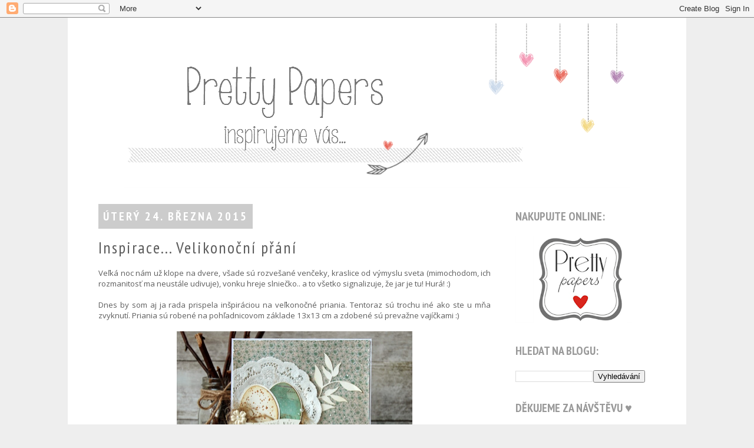

--- FILE ---
content_type: text/html; charset=UTF-8
request_url: https://pretty-papers.blogspot.com/2015/03/inspirace-velikonocni-prani_24.html
body_size: 26419
content:
<!DOCTYPE html>
<html class='v2' dir='ltr' xmlns='http://www.w3.org/1999/xhtml' xmlns:b='http://www.google.com/2005/gml/b' xmlns:data='http://www.google.com/2005/gml/data' xmlns:expr='http://www.google.com/2005/gml/expr'>
<head>
<link href='https://www.blogger.com/static/v1/widgets/335934321-css_bundle_v2.css' rel='stylesheet' type='text/css'/>
<meta content='IE=EmulateIE7' http-equiv='X-UA-Compatible'/>
<meta content='width=1100' name='viewport'/>
<meta content='text/html; charset=UTF-8' http-equiv='Content-Type'/>
<meta content='blogger' name='generator'/>
<link href='https://pretty-papers.blogspot.com/favicon.ico' rel='icon' type='image/x-icon'/>
<link href='http://pretty-papers.blogspot.com/2015/03/inspirace-velikonocni-prani_24.html' rel='canonical'/>
<link rel="alternate" type="application/atom+xml" title="Pretty Papers - přáníčka, scrapbook, tvoření z papíru... - Atom" href="https://pretty-papers.blogspot.com/feeds/posts/default" />
<link rel="alternate" type="application/rss+xml" title="Pretty Papers - přáníčka, scrapbook, tvoření z papíru... - RSS" href="https://pretty-papers.blogspot.com/feeds/posts/default?alt=rss" />
<link rel="service.post" type="application/atom+xml" title="Pretty Papers - přáníčka, scrapbook, tvoření z papíru... - Atom" href="https://www.blogger.com/feeds/1477207759582437414/posts/default" />

<link rel="alternate" type="application/atom+xml" title="Pretty Papers - přáníčka, scrapbook, tvoření z papíru... - Atom" href="https://pretty-papers.blogspot.com/feeds/2644949942380369493/comments/default" />
<!--Can't find substitution for tag [blog.ieCssRetrofitLinks]-->
<link href='https://blogger.googleusercontent.com/img/b/R29vZ2xl/AVvXsEhJNTKji2es4GzmuoKxSJ6wfmu4aZrftumK5wTnv0aoFf-D9_QNMZN0hQcYxmmI9k5vRICozdpkVjHHaTl4mrlwQsHATfM6PA03jIP9-Tqb4KV-UZxv2MGSwy1kDYakatxyvBUhLdNR58Zd/s1600/easter-romantic.jpg' rel='image_src'/>
<meta content='INSPIRACE: Nádherná velikonoční přání od Deny. Vystačíte si jen s minimem materiálu :-)' name='description'/>
<meta content='http://pretty-papers.blogspot.com/2015/03/inspirace-velikonocni-prani_24.html' property='og:url'/>
<meta content='Inspirace... Velikonoční přání' property='og:title'/>
<meta content='INSPIRACE: Nádherná velikonoční přání od Deny. Vystačíte si jen s minimem materiálu :-)' property='og:description'/>
<meta content='https://blogger.googleusercontent.com/img/b/R29vZ2xl/AVvXsEhJNTKji2es4GzmuoKxSJ6wfmu4aZrftumK5wTnv0aoFf-D9_QNMZN0hQcYxmmI9k5vRICozdpkVjHHaTl4mrlwQsHATfM6PA03jIP9-Tqb4KV-UZxv2MGSwy1kDYakatxyvBUhLdNR58Zd/w1200-h630-p-k-no-nu/easter-romantic.jpg' property='og:image'/>
<title>Inspirace... Velikonoční přání | Pretty Papers - přáníčka, scrapbook, tvoření z papíru...</title>
<style type='text/css'>@font-face{font-family:'Open Sans';font-style:normal;font-weight:400;font-stretch:100%;font-display:swap;src:url(//fonts.gstatic.com/s/opensans/v44/memSYaGs126MiZpBA-UvWbX2vVnXBbObj2OVZyOOSr4dVJWUgsjZ0B4taVIUwaEQbjB_mQ.woff2)format('woff2');unicode-range:U+0460-052F,U+1C80-1C8A,U+20B4,U+2DE0-2DFF,U+A640-A69F,U+FE2E-FE2F;}@font-face{font-family:'Open Sans';font-style:normal;font-weight:400;font-stretch:100%;font-display:swap;src:url(//fonts.gstatic.com/s/opensans/v44/memSYaGs126MiZpBA-UvWbX2vVnXBbObj2OVZyOOSr4dVJWUgsjZ0B4kaVIUwaEQbjB_mQ.woff2)format('woff2');unicode-range:U+0301,U+0400-045F,U+0490-0491,U+04B0-04B1,U+2116;}@font-face{font-family:'Open Sans';font-style:normal;font-weight:400;font-stretch:100%;font-display:swap;src:url(//fonts.gstatic.com/s/opensans/v44/memSYaGs126MiZpBA-UvWbX2vVnXBbObj2OVZyOOSr4dVJWUgsjZ0B4saVIUwaEQbjB_mQ.woff2)format('woff2');unicode-range:U+1F00-1FFF;}@font-face{font-family:'Open Sans';font-style:normal;font-weight:400;font-stretch:100%;font-display:swap;src:url(//fonts.gstatic.com/s/opensans/v44/memSYaGs126MiZpBA-UvWbX2vVnXBbObj2OVZyOOSr4dVJWUgsjZ0B4jaVIUwaEQbjB_mQ.woff2)format('woff2');unicode-range:U+0370-0377,U+037A-037F,U+0384-038A,U+038C,U+038E-03A1,U+03A3-03FF;}@font-face{font-family:'Open Sans';font-style:normal;font-weight:400;font-stretch:100%;font-display:swap;src:url(//fonts.gstatic.com/s/opensans/v44/memSYaGs126MiZpBA-UvWbX2vVnXBbObj2OVZyOOSr4dVJWUgsjZ0B4iaVIUwaEQbjB_mQ.woff2)format('woff2');unicode-range:U+0307-0308,U+0590-05FF,U+200C-2010,U+20AA,U+25CC,U+FB1D-FB4F;}@font-face{font-family:'Open Sans';font-style:normal;font-weight:400;font-stretch:100%;font-display:swap;src:url(//fonts.gstatic.com/s/opensans/v44/memSYaGs126MiZpBA-UvWbX2vVnXBbObj2OVZyOOSr4dVJWUgsjZ0B5caVIUwaEQbjB_mQ.woff2)format('woff2');unicode-range:U+0302-0303,U+0305,U+0307-0308,U+0310,U+0312,U+0315,U+031A,U+0326-0327,U+032C,U+032F-0330,U+0332-0333,U+0338,U+033A,U+0346,U+034D,U+0391-03A1,U+03A3-03A9,U+03B1-03C9,U+03D1,U+03D5-03D6,U+03F0-03F1,U+03F4-03F5,U+2016-2017,U+2034-2038,U+203C,U+2040,U+2043,U+2047,U+2050,U+2057,U+205F,U+2070-2071,U+2074-208E,U+2090-209C,U+20D0-20DC,U+20E1,U+20E5-20EF,U+2100-2112,U+2114-2115,U+2117-2121,U+2123-214F,U+2190,U+2192,U+2194-21AE,U+21B0-21E5,U+21F1-21F2,U+21F4-2211,U+2213-2214,U+2216-22FF,U+2308-230B,U+2310,U+2319,U+231C-2321,U+2336-237A,U+237C,U+2395,U+239B-23B7,U+23D0,U+23DC-23E1,U+2474-2475,U+25AF,U+25B3,U+25B7,U+25BD,U+25C1,U+25CA,U+25CC,U+25FB,U+266D-266F,U+27C0-27FF,U+2900-2AFF,U+2B0E-2B11,U+2B30-2B4C,U+2BFE,U+3030,U+FF5B,U+FF5D,U+1D400-1D7FF,U+1EE00-1EEFF;}@font-face{font-family:'Open Sans';font-style:normal;font-weight:400;font-stretch:100%;font-display:swap;src:url(//fonts.gstatic.com/s/opensans/v44/memSYaGs126MiZpBA-UvWbX2vVnXBbObj2OVZyOOSr4dVJWUgsjZ0B5OaVIUwaEQbjB_mQ.woff2)format('woff2');unicode-range:U+0001-000C,U+000E-001F,U+007F-009F,U+20DD-20E0,U+20E2-20E4,U+2150-218F,U+2190,U+2192,U+2194-2199,U+21AF,U+21E6-21F0,U+21F3,U+2218-2219,U+2299,U+22C4-22C6,U+2300-243F,U+2440-244A,U+2460-24FF,U+25A0-27BF,U+2800-28FF,U+2921-2922,U+2981,U+29BF,U+29EB,U+2B00-2BFF,U+4DC0-4DFF,U+FFF9-FFFB,U+10140-1018E,U+10190-1019C,U+101A0,U+101D0-101FD,U+102E0-102FB,U+10E60-10E7E,U+1D2C0-1D2D3,U+1D2E0-1D37F,U+1F000-1F0FF,U+1F100-1F1AD,U+1F1E6-1F1FF,U+1F30D-1F30F,U+1F315,U+1F31C,U+1F31E,U+1F320-1F32C,U+1F336,U+1F378,U+1F37D,U+1F382,U+1F393-1F39F,U+1F3A7-1F3A8,U+1F3AC-1F3AF,U+1F3C2,U+1F3C4-1F3C6,U+1F3CA-1F3CE,U+1F3D4-1F3E0,U+1F3ED,U+1F3F1-1F3F3,U+1F3F5-1F3F7,U+1F408,U+1F415,U+1F41F,U+1F426,U+1F43F,U+1F441-1F442,U+1F444,U+1F446-1F449,U+1F44C-1F44E,U+1F453,U+1F46A,U+1F47D,U+1F4A3,U+1F4B0,U+1F4B3,U+1F4B9,U+1F4BB,U+1F4BF,U+1F4C8-1F4CB,U+1F4D6,U+1F4DA,U+1F4DF,U+1F4E3-1F4E6,U+1F4EA-1F4ED,U+1F4F7,U+1F4F9-1F4FB,U+1F4FD-1F4FE,U+1F503,U+1F507-1F50B,U+1F50D,U+1F512-1F513,U+1F53E-1F54A,U+1F54F-1F5FA,U+1F610,U+1F650-1F67F,U+1F687,U+1F68D,U+1F691,U+1F694,U+1F698,U+1F6AD,U+1F6B2,U+1F6B9-1F6BA,U+1F6BC,U+1F6C6-1F6CF,U+1F6D3-1F6D7,U+1F6E0-1F6EA,U+1F6F0-1F6F3,U+1F6F7-1F6FC,U+1F700-1F7FF,U+1F800-1F80B,U+1F810-1F847,U+1F850-1F859,U+1F860-1F887,U+1F890-1F8AD,U+1F8B0-1F8BB,U+1F8C0-1F8C1,U+1F900-1F90B,U+1F93B,U+1F946,U+1F984,U+1F996,U+1F9E9,U+1FA00-1FA6F,U+1FA70-1FA7C,U+1FA80-1FA89,U+1FA8F-1FAC6,U+1FACE-1FADC,U+1FADF-1FAE9,U+1FAF0-1FAF8,U+1FB00-1FBFF;}@font-face{font-family:'Open Sans';font-style:normal;font-weight:400;font-stretch:100%;font-display:swap;src:url(//fonts.gstatic.com/s/opensans/v44/memSYaGs126MiZpBA-UvWbX2vVnXBbObj2OVZyOOSr4dVJWUgsjZ0B4vaVIUwaEQbjB_mQ.woff2)format('woff2');unicode-range:U+0102-0103,U+0110-0111,U+0128-0129,U+0168-0169,U+01A0-01A1,U+01AF-01B0,U+0300-0301,U+0303-0304,U+0308-0309,U+0323,U+0329,U+1EA0-1EF9,U+20AB;}@font-face{font-family:'Open Sans';font-style:normal;font-weight:400;font-stretch:100%;font-display:swap;src:url(//fonts.gstatic.com/s/opensans/v44/memSYaGs126MiZpBA-UvWbX2vVnXBbObj2OVZyOOSr4dVJWUgsjZ0B4uaVIUwaEQbjB_mQ.woff2)format('woff2');unicode-range:U+0100-02BA,U+02BD-02C5,U+02C7-02CC,U+02CE-02D7,U+02DD-02FF,U+0304,U+0308,U+0329,U+1D00-1DBF,U+1E00-1E9F,U+1EF2-1EFF,U+2020,U+20A0-20AB,U+20AD-20C0,U+2113,U+2C60-2C7F,U+A720-A7FF;}@font-face{font-family:'Open Sans';font-style:normal;font-weight:400;font-stretch:100%;font-display:swap;src:url(//fonts.gstatic.com/s/opensans/v44/memSYaGs126MiZpBA-UvWbX2vVnXBbObj2OVZyOOSr4dVJWUgsjZ0B4gaVIUwaEQbjA.woff2)format('woff2');unicode-range:U+0000-00FF,U+0131,U+0152-0153,U+02BB-02BC,U+02C6,U+02DA,U+02DC,U+0304,U+0308,U+0329,U+2000-206F,U+20AC,U+2122,U+2191,U+2193,U+2212,U+2215,U+FEFF,U+FFFD;}@font-face{font-family:'PT Sans Narrow';font-style:normal;font-weight:400;font-display:swap;src:url(//fonts.gstatic.com/s/ptsansnarrow/v19/BngRUXNadjH0qYEzV7ab-oWlsbCLwR2oefDofMY.woff2)format('woff2');unicode-range:U+0460-052F,U+1C80-1C8A,U+20B4,U+2DE0-2DFF,U+A640-A69F,U+FE2E-FE2F;}@font-face{font-family:'PT Sans Narrow';font-style:normal;font-weight:400;font-display:swap;src:url(//fonts.gstatic.com/s/ptsansnarrow/v19/BngRUXNadjH0qYEzV7ab-oWlsbCCwR2oefDofMY.woff2)format('woff2');unicode-range:U+0301,U+0400-045F,U+0490-0491,U+04B0-04B1,U+2116;}@font-face{font-family:'PT Sans Narrow';font-style:normal;font-weight:400;font-display:swap;src:url(//fonts.gstatic.com/s/ptsansnarrow/v19/BngRUXNadjH0qYEzV7ab-oWlsbCIwR2oefDofMY.woff2)format('woff2');unicode-range:U+0100-02BA,U+02BD-02C5,U+02C7-02CC,U+02CE-02D7,U+02DD-02FF,U+0304,U+0308,U+0329,U+1D00-1DBF,U+1E00-1E9F,U+1EF2-1EFF,U+2020,U+20A0-20AB,U+20AD-20C0,U+2113,U+2C60-2C7F,U+A720-A7FF;}@font-face{font-family:'PT Sans Narrow';font-style:normal;font-weight:400;font-display:swap;src:url(//fonts.gstatic.com/s/ptsansnarrow/v19/BngRUXNadjH0qYEzV7ab-oWlsbCGwR2oefDo.woff2)format('woff2');unicode-range:U+0000-00FF,U+0131,U+0152-0153,U+02BB-02BC,U+02C6,U+02DA,U+02DC,U+0304,U+0308,U+0329,U+2000-206F,U+20AC,U+2122,U+2191,U+2193,U+2212,U+2215,U+FEFF,U+FFFD;}@font-face{font-family:'PT Sans Narrow';font-style:normal;font-weight:700;font-display:swap;src:url(//fonts.gstatic.com/s/ptsansnarrow/v19/BngSUXNadjH0qYEzV7ab-oWlsbg95AiIW_3CRs-2UEU.woff2)format('woff2');unicode-range:U+0460-052F,U+1C80-1C8A,U+20B4,U+2DE0-2DFF,U+A640-A69F,U+FE2E-FE2F;}@font-face{font-family:'PT Sans Narrow';font-style:normal;font-weight:700;font-display:swap;src:url(//fonts.gstatic.com/s/ptsansnarrow/v19/BngSUXNadjH0qYEzV7ab-oWlsbg95AiBW_3CRs-2UEU.woff2)format('woff2');unicode-range:U+0301,U+0400-045F,U+0490-0491,U+04B0-04B1,U+2116;}@font-face{font-family:'PT Sans Narrow';font-style:normal;font-weight:700;font-display:swap;src:url(//fonts.gstatic.com/s/ptsansnarrow/v19/BngSUXNadjH0qYEzV7ab-oWlsbg95AiLW_3CRs-2UEU.woff2)format('woff2');unicode-range:U+0100-02BA,U+02BD-02C5,U+02C7-02CC,U+02CE-02D7,U+02DD-02FF,U+0304,U+0308,U+0329,U+1D00-1DBF,U+1E00-1E9F,U+1EF2-1EFF,U+2020,U+20A0-20AB,U+20AD-20C0,U+2113,U+2C60-2C7F,U+A720-A7FF;}@font-face{font-family:'PT Sans Narrow';font-style:normal;font-weight:700;font-display:swap;src:url(//fonts.gstatic.com/s/ptsansnarrow/v19/BngSUXNadjH0qYEzV7ab-oWlsbg95AiFW_3CRs-2.woff2)format('woff2');unicode-range:U+0000-00FF,U+0131,U+0152-0153,U+02BB-02BC,U+02C6,U+02DA,U+02DC,U+0304,U+0308,U+0329,U+2000-206F,U+20AC,U+2122,U+2191,U+2193,U+2212,U+2215,U+FEFF,U+FFFD;}</style>
<style id='page-skin-1' type='text/css'><!--
/*
-----------------------------------------------
Blogger Template Style
Name:     Simple
Designer: Josh Peterson
URL:      www.noaesthetic.com
----------------------------------------------- */
/* Variable definitions
====================
<Variable name="keycolor" description="Main Color" type="color" default="#66bbdd"/>
<Group description="Page Text" selector="body">
<Variable name="body.font" description="Font" type="font"
default="normal normal 12px Arial, Tahoma, Helvetica, FreeSans, sans-serif"/>
<Variable name="body.text.color" description="Text Color" type="color" default="#222222"/>
</Group>
<Group description="Backgrounds" selector=".body-fauxcolumns-outer">
<Variable name="body.background.color" description="Outer Background" type="color" default="#66bbdd"/>
<Variable name="content.background.color" description="Main Background" type="color" default="#ffffff"/>
<Variable name="header.background.color" description="Header Background" type="color" default="transparent"/>
</Group>
<Group description="Links" selector=".main-outer">
<Variable name="link.color" description="Link Color" type="color" default="#2288bb"/>
<Variable name="link.visited.color" description="Visited Color" type="color" default="#888888"/>
<Variable name="link.hover.color" description="Hover Color" type="color" default="#33aaff"/>
</Group>
<Group description="Blog Title" selector=".header h1">
<Variable name="header.font" description="Font" type="font"
default="normal normal 60px Arial, Tahoma, Helvetica, FreeSans, sans-serif"/>
<Variable name="header.text.color" description="Title Color" type="color" default="#3399bb" />
</Group>
<Group description="Blog Description" selector=".header .description">
<Variable name="description.text.color" description="Description Color" type="color"
default="#777777" />
</Group>
<Group description="Tabs Text" selector=".tabs-inner .widget li a">
<Variable name="tabs.font" description="Font" type="font"
default="normal normal 14px Arial, Tahoma, Helvetica, FreeSans, sans-serif"/>
<Variable name="tabs.text.color" description="Text Color" type="color" default="#999999"/>
<Variable name="tabs.selected.text.color" description="Selected Color" type="color" default="#000000"/>
</Group>
<Group description="Tabs Background" selector=".tabs-outer .PageList">
<Variable name="tabs.background.color" description="Background Color" type="color" default="#f5f5f5"/>
<Variable name="tabs.selected.background.color" description="Selected Color" type="color" default="#eeeeee"/>
</Group>
<Group description="Post Title" selector="h3.post-title, .comments h4">
<Variable name="post.title.font" description="Font" type="font"
default="normal normal 22px KG Somebody That I Used To Know, Arial, Tahoma, Helvetica, FreeSans, sans-serif"/>
</Group>
<Group description="Date Header" selector=".date-header">
<Variable name="date.header.color" description="Text Color" type="color"
default="#5d5d5d"/>
<Variable name="date.header.background.color" description="Background Color" type="color"
default="transparent"/>
</Group>
<Group description="Post Footer" selector=".post-footer">
<Variable name="post.footer.text.color" description="Text Color" type="color" default="#666666"/>
<Variable name="post.footer.background.color" description="Background Color" type="color"
default="#f9f9f9"/>
<Variable name="post.footer.border.color" description="Shadow Color" type="color" default="#eeeeee"/>
</Group>
<Group description="Gadgets" selector="h2">
<Variable name="widget.title.font" description="Title Font" type="font"
default="normal bold 11px Arial, Tahoma, Helvetica, FreeSans, sans-serif"/>
<Variable name="widget.title.text.color" description="Title Color" type="color" default="#000000"/>
<Variable name="widget.alternate.text.color" description="Alternate Color" type="color" default="#999999"/>
</Group>
<Group description="Images" selector=".main-inner">
<Variable name="image.background.color" description="Background Color" type="color" default="#ffffff"/>
<Variable name="image.border.color" description="Border Color" type="color" default="#eeeeee"/>
<Variable name="image.text.color" description="Caption Text Color" type="color" default="#5d5d5d"/>
</Group>
<Group description="Accents" selector=".content-inner">
<Variable name="body.rule.color" description="Separator Line Color" type="color" default="#eeeeee"/>
<Variable name="tabs.border.color" description="Tabs Border Color" type="color" default="transparent"/>
</Group>
<Variable name="body.background" description="Body Background" type="background"
color="#eeeeee" default="$(color) none repeat scroll top left"/>
<Variable name="body.background.override" description="Body Background Override" type="string" default=""/>
<Variable name="body.background.gradient.cap" description="Body Gradient Cap" type="url"
default="url(//www.blogblog.com/1kt/simple/gradients_light.png)"/>
<Variable name="body.background.gradient.tile" description="Body Gradient Tile" type="url"
default="url(//www.blogblog.com/1kt/simple/body_gradient_tile_light.png)"/>
<Variable name="content.background.color.selector" description="Content Background Color Selector" type="string" default=".content-inner"/>
<Variable name="content.padding" description="Content Padding" type="length" default="10px"/>
<Variable name="content.padding.horizontal" description="Content Horizontal Padding" type="length" default="10px"/>
<Variable name="content.shadow.spread" description="Content Shadow Spread" type="length" default="40px"/>
<Variable name="content.shadow.spread.webkit" description="Content Shadow Spread (WebKit)" type="length" default="5px"/>
<Variable name="content.shadow.spread.ie" description="Content Shadow Spread (IE)" type="length" default="10px"/>
<Variable name="main.border.width" description="Main Border Width" type="length" default="0"/>
<Variable name="header.background.gradient" description="Header Gradient" type="url" default="none"/>
<Variable name="header.shadow.offset.left" description="Header Shadow Offset Left" type="length" default="-1px"/>
<Variable name="header.shadow.offset.top" description="Header Shadow Offset Top" type="length" default="-1px"/>
<Variable name="header.shadow.spread" description="Header Shadow Spread" type="length" default="1px"/>
<Variable name="header.padding" description="Header Padding" type="length" default="30px"/>
<Variable name="header.border.size" description="Header Border Size" type="length" default="1px"/>
<Variable name="header.bottom.border.size" description="Header Bottom Border Size" type="length" default="1px"/>
<Variable name="header.border.horizontalsize" description="Header Horizontal Border
" type="length" default="0"/>
<Variable name="description.text.size" description="Description Text Size" type="string" default="140%"/>
<Variable name="tabs.margin.top" description="Tabs Margin Top" type="length" default="0" />
<Variable name="tabs.margin.side" description="Tabs Side Margin" type="length" default="30px" />
<Variable name="tabs.background.gradient" description="Tabs Background Gradient" type="url"
default="url(//www.blogblog.com/1kt/simple/gradients_light.png)"/>
<Variable name="tabs.border.width" description="Tabs Border Width" type="length" default="1px"/>
<Variable name="tabs.bevel.border.width" description="Tabs Bevel Border Width" type="length" default="1px"/>
<Variable name="date.header.padding" description="Date Header Padding" type="string" default="inherit"/>
<Variable name="date.header.letterspacing" description="Date Header Letter Spacing" type="string" default="inherit"/>
<Variable name="date.header.margin" description="Date Header Margin" type="string" default="inherit"/>
<Variable name="post.margin.bottom" description="Post Bottom Margin" type="length" default="25px"/>
<Variable name="image.border.small.size" description="Image Border Small Size" type="length" default="2px"/>
<Variable name="image.border.large.size" description="Image Border Large Size" type="length" default="5px"/>
<Variable name="page.width.selector" description="Page Width Selector" type="string" default=".region-inner"/>
<Variable name="page.width" description="Page Width" type="string" default="auto"/>
<Variable name="main.section.margin" description="Main Section Margin" type="length" default="15px"/>
<Variable name="main.padding" description="Main Padding" type="length" default="15px"/>
<Variable name="main.padding.top" description="Main Padding Top" type="length" default="30px"/>
<Variable name="main.padding.bottom" description="Main Padding Bottom" type="length" default="30px"/>
<Variable name="paging.background"
color="#ffffff"
description="Background of blog paging area" type="background"
default="transparent none no-repeat scroll top center"/>
<Variable name="footer.bevel" description="Bevel border length of footer" type="length" default="0"/>
<Variable name="mobile.background.overlay" description="Mobile Background Overlay" type="string"
default="transparent none repeat scroll top left"/>
<Variable name="mobile.background.size" description="Mobile Background Size" type="string" default="auto"/>
<Variable name="mobile.button.color" description="Mobile Button Color" type="color" default="#ffffff" />
<Variable name="startSide" description="Side where text starts in blog language" type="automatic" default="left"/>
<Variable name="endSide" description="Side where text ends in blog language" type="automatic" default="right"/>
*/
/* Content
----------------------------------------------- */
body {
font: normal normal 12px Open Sans;
color: #5d5d5d;
background: #eeeeee none repeat scroll top left;
padding: 0 0 0 0;
}
html body .region-inner {
min-width: 0;
max-width: 100%;
width: auto;
}
a:link {
text-decoration:none;
color: #f23e2e;
}
a:visited {
text-decoration:none;
color: #f23e2e;
}
a:hover {
text-decoration:underline;
color: #cc0000;
}
.body-fauxcolumn-outer .fauxcolumn-inner {
background: transparent none repeat scroll top left;
_background-image: none;
}
.body-fauxcolumn-outer .cap-top {
position: absolute;
z-index: 1;
height: 400px;
width: 100%;
background: #eeeeee none repeat scroll top left;
}
.body-fauxcolumn-outer .cap-top .cap-left {
width: 100%;
background: transparent none repeat-x scroll top left;
_background-image: none;
}
.content-outer {
-moz-box-shadow: 0 0 0 rgba(0, 0, 0, .15);
-webkit-box-shadow: 0 0 0 rgba(0, 0, 0, .15);
-goog-ms-box-shadow: 0 0 0 #333333;
box-shadow: 0 0 0 rgba(0, 0, 0, .15);
margin-bottom: 1px;
}
.content-inner {
padding: 10px 40px;
}
.content-inner {
background-color: #ffffff;
}
/* Header
----------------------------------------------- */
.header-outer {
background: transparent none repeat-x scroll 0 -400px;
_background-image: none;
}
.Header h1 {
font: normal normal 40px 'Trebuchet MS',Trebuchet,Verdana,sans-serif;
color: #000000;
text-shadow: 0 0 0 rgba(0, 0, 0, .2);
}
.Header h1 a {
color: #000000;
}
.Header .description {
font-size: 18px;
color: #000000;
}
.header-inner .Header .titlewrapper {
padding: 22px 0;
}
.header-inner .Header .descriptionwrapper {
padding: 0 0;
}
/* Tabs
----------------------------------------------- */
.tabs-inner .section:first-child {
border-top: 0 solid #bbbbbb;
}
.tabs-inner .section:first-child ul {
margin-top: -1px;
border-top: 1px solid #bbbbbb;
border-left: 1px solid #bbbbbb;
border-right: 1px solid #bbbbbb;
}
.tabs-inner .widget ul {
background: transparent none repeat-x scroll 0 -800px;
_background-image: none;
border-bottom: 1px solid #bbbbbb;
margin-top: 0;
margin-left: -30px;
margin-right: -30px;
}
.tabs-inner .widget li a {
display: inline-block;
padding: .6em 1em;
font: normal normal 14px PT Sans Narrow;
color: #000000;
border-left: 1px solid #ffffff;
border-right: 1px solid #bbbbbb;
}
.tabs-inner .widget li:first-child a {
border-left: none;
}
.tabs-inner .widget li.selected a, .tabs-inner .widget li a:hover {
color: #000000;
background-color: #eeeeee;
text-decoration: none;
}
/* Columns
----------------------------------------------- */
.main-outer {
border-top: 0 solid transparent;
}
.fauxcolumn-left-outer .fauxcolumn-inner {
border-right: 1px solid transparent;
}
.fauxcolumn-right-outer .fauxcolumn-inner {
border-left: 1px solid transparent;
}
/* Headings
----------------------------------------------- */
h2 {
margin: 0 0 1em 0;
font: normal bold 20px PT Sans Narrow;
color: #999999;
text-transform: uppercase;
}
h3 {
letter-spacing: 2px;
}
/* Widgets
----------------------------------------------- */
.widget .zippy {
color: #999999;
text-shadow: 2px 2px 1px rgba(0, 0, 0, .1);
}
.widget .popular-posts ul {
list-style: none;
}
/* Posts
----------------------------------------------- */
.date-header span {
background-color: #cccccc;
color: #ffffff;
padding: 0.4em;
letter-spacing: 3px;
margin: inherit;
}
.main-inner {
padding-top: 35px;
padding-bottom: 65px;
}
.main-inner .column-center-inner {
padding: 0 0;
}
.main-inner .column-center-inner .section {
margin: 0 1em;
}
.post {
margin: 0 0 45px 0;
}
h3.post-title, .comments h4 {
font: normal normal 28px PT Sans Narrow;
margin: .75em 0 0;
}
.post-body {
font-size: 110%;
line-height: 1.4;
position: relative;
}
.post-body img, .post-body .tr-caption-container, .Profile img, .Image img,
.BlogList .item-thumbnail img {
padding: 2px;
background: #999999;
border: 1px solid #999999;
-moz-box-shadow: 1px 1px 5px rgba(0, 0, 0, .1);
-webkit-box-shadow: 1px 1px 5px rgba(0, 0, 0, .1);
box-shadow: 1px 1px 5px rgba(0, 0, 0, .1);
}
.post-body img, .post-body .tr-caption-container {
padding: 5px;
}
.post-body .tr-caption-container {
color: #5d5d5d;
}
.post-body .tr-caption-container img {
padding: 0;
background: transparent;
border: none;
-moz-box-shadow: 0 0 0 rgba(0, 0, 0, .1);
-webkit-box-shadow: 0 0 0 rgba(0, 0, 0, .1);
box-shadow: 0 0 0 rgba(0, 0, 0, .1);
}
.post-header {
margin: 0 0 1.5em;
line-height: 1.6;
font-size: 90%;
}
.post-footer {
margin: 20px -2px 0;
padding: 5px 10px;
color: #5d5d5d;
background-color: #ffffff;
border-bottom: 1px solid #eeeeee;
line-height: 1.6;
font-size: 90%;
}
#comments .comment-author {
padding-top: 1.5em;
border-top: 1px solid transparent;
background-position: 0 1.5em;
}
#comments .comment-author:first-child {
padding-top: 0;
border-top: none;
}
.avatar-image-container {
margin: .2em 0 0;
}
#comments .avatar-image-container img {
border: 1px solid #999999;
}
/* Comments
----------------------------------------------- */
.comments .comments-content .icon.blog-author {
background-repeat: no-repeat;
background-image: url([data-uri]);
}
.comments .comments-content .loadmore a {
border-top: 1px solid #999999;
border-bottom: 1px solid #999999;
}
.comments .comment-thread.inline-thread {
background-color: #ffffff;
}
.comments .continue {
border-top: 2px solid #999999;
}
/* Accents
---------------------------------------------- */
.section-columns td.columns-cell {
border-left: 1px solid transparent;
}
.blog-pager {
background: transparent url(//www.blogblog.com/1kt/simple/paging_dot.png) repeat-x scroll top center;
}
.blog-pager-older-link, .home-link,
.blog-pager-newer-link {
background-color: #ffffff;
padding: 5px;
}
.footer-outer {
border-top: 1px dashed #bbbbbb;
}
/* Mobile
----------------------------------------------- */
body.mobile  {
background-size: auto;
}
.mobile .body-fauxcolumn-outer {
background: transparent none repeat scroll top left;
}
.mobile .body-fauxcolumn-outer .cap-top {
background-size: 100% auto;
}
.mobile .content-outer {
-webkit-box-shadow: 0 0 3px rgba(0, 0, 0, .15);
box-shadow: 0 0 3px rgba(0, 0, 0, .15);
padding: 0 0;
}
body.mobile .AdSense {
margin: 0 -0;
}
.mobile .tabs-inner .widget ul {
margin-left: 0;
margin-right: 0;
}
.mobile .post {
margin: 0;
}
.mobile .main-inner .column-center-inner .section {
margin: 0;
}
.mobile .date-header span {
padding: 0.1em 10px;
margin: 0 -10px;
}
.mobile h3.post-title {
margin: 0;
}
.mobile .blog-pager {
background: transparent none no-repeat scroll top center;
}
.mobile .footer-outer {
border-top: none;
}
.mobile .main-inner, .mobile .footer-inner {
background-color: #ffffff;
}
.mobile-index-contents {
color: #5d5d5d;
}
.mobile-link-button {
background-color: #f23e2e;
}
.mobile-link-button a:link, .mobile-link-button a:visited {
color: #ffffff;
}
.mobile .tabs-inner .section:first-child {
border-top: none;
}
.mobile .tabs-inner .PageList .widget-content {
background-color: #eeeeee;
color: #000000;
border-top: 1px solid #bbbbbb;
border-bottom: 1px solid #bbbbbb;
}
.mobile .tabs-inner .PageList .widget-content .pagelist-arrow {
border-left: 1px solid #bbbbbb;
}
#Header1_headerimg {margin:0 auto;}
/* Generated by Font Squirrel (http://www.fontsquirrel.com) on January 18, 2015 */
@font-face {
font-family: 'kg_somebody_that_i_used_to_Rg';
src: url('https://www.dropbox.com/s/9nc68eq1t5kvzul/kgsomebodythatiusedtoknow-webfont.eot?dl=0');
src: url('https://www.dropbox.com/s/9nc68eq1t5kvzul/kgsomebodythatiusedtoknow-webfont.eot?dl=0') format('embedded-opentype'),
url('https://www.dropbox.com/s/7fobdn0nsqugor5/kgsomebodythatiusedtoknow-webfont.woff2?dl=0') format('woff2'),
url('https://www.dropbox.com/s/c07b3bz3r4k2dwh/kgsomebodythatiusedtoknow-webfont.woff?dl=0') format('woff'),
url('https://www.dropbox.com/s/ko21w0kk0j559oh/kgsomebodythatiusedtoknow-webfont.ttf?dl=0') format('truetype'),
url('https://www.dropbox.com/s/2rkisnqtpx0vpzr/kgsomebodythatiusedtoknow-webfont.svg?dl=0') format('svg');
font-weight: normal;
font-style: normal;
}.post-body img, .post-body .tr-caption-container, .Profile img, .Image img,
.BlogList .item-thumbnail img {
padding: 0 !important;
border: none !important;
background: none !important;
-moz-box-shadow: 0px 0px 0px transparent !important;
-webkit-box-shadow: 0px 0px 0px transparent !important;
box-shadow: 0px 0px 0px transparent !important;
}
.post-body {font-family: 'Open Sans', font-size: normal, sans-serif;}.
.post {
margin:.5em 0 1.5em;
border-bottom:1px dotted $bordercolor;
padding-bottom:1.5em;
font-family:"PT Sans",Trebuchet, Verdana,Serif;
font-size: normal
}
.post-body img {
max-width:600px;
max-height:auto;
}
--></style>
<style id='template-skin-1' type='text/css'><!--
body {
min-width: 1050px;
}
.content-outer, .content-fauxcolumn-outer, .region-inner {
min-width: 1050px;
max-width: 1050px;
_width: 1050px;
}
.main-inner .columns {
padding-left: 0px;
padding-right: 280px;
}
.main-inner .fauxcolumn-center-outer {
left: 0px;
right: 280px;
/* IE6 does not respect left and right together */
_width: expression(this.parentNode.offsetWidth -
parseInt("0px") -
parseInt("280px") + 'px');
}
.main-inner .fauxcolumn-left-outer {
width: 0px;
}
.main-inner .fauxcolumn-right-outer {
width: 280px;
}
.main-inner .column-left-outer {
width: 0px;
right: 100%;
margin-left: -0px;
}
.main-inner .column-right-outer {
width: 280px;
margin-right: -280px;
}
#layout {
min-width: 0;
}
#layout .content-outer {
min-width: 0;
width: 800px;
}
#layout .region-inner {
min-width: 0;
width: auto;
}
--></style>
<link href="//fonts.googleapis.com/css?family=Open+Sans:300italic,400italic,600italic,700italic,400,300,600,700&amp;subset=latin,latin-ext" rel="stylesheet" type="text/css">
<link href='https://www.blogger.com/dyn-css/authorization.css?targetBlogID=1477207759582437414&amp;zx=c517c57f-fe5d-4b57-a78e-62c54ad80a5e' media='none' onload='if(media!=&#39;all&#39;)media=&#39;all&#39;' rel='stylesheet'/><noscript><link href='https://www.blogger.com/dyn-css/authorization.css?targetBlogID=1477207759582437414&amp;zx=c517c57f-fe5d-4b57-a78e-62c54ad80a5e' rel='stylesheet'/></noscript>
<meta name='google-adsense-platform-account' content='ca-host-pub-1556223355139109'/>
<meta name='google-adsense-platform-domain' content='blogspot.com'/>

</head>
<!--<body>-->
<div id='fb-root'></div>
<script>(function(d, s, id) {
  var js, fjs = d.getElementsByTagName(s)[0];
  if (d.getElementById(id)) return;
  js = d.createElement(s); js.id = id;
  js.src = "//connect.facebook.net/cs_CZ/sdk.js#xfbml=1&appId=775624645865855&version=v2.0";
  fjs.parentNode.insertBefore(js, fjs);
}(document, 'script', 'facebook-jssdk'));</script>
<body class='loading'>
<div class='navbar section' id='navbar'><div class='widget Navbar' data-version='1' id='Navbar1'><script type="text/javascript">
    function setAttributeOnload(object, attribute, val) {
      if(window.addEventListener) {
        window.addEventListener('load',
          function(){ object[attribute] = val; }, false);
      } else {
        window.attachEvent('onload', function(){ object[attribute] = val; });
      }
    }
  </script>
<div id="navbar-iframe-container"></div>
<script type="text/javascript" src="https://apis.google.com/js/platform.js"></script>
<script type="text/javascript">
      gapi.load("gapi.iframes:gapi.iframes.style.bubble", function() {
        if (gapi.iframes && gapi.iframes.getContext) {
          gapi.iframes.getContext().openChild({
              url: 'https://www.blogger.com/navbar/1477207759582437414?po\x3d2644949942380369493\x26origin\x3dhttps://pretty-papers.blogspot.com',
              where: document.getElementById("navbar-iframe-container"),
              id: "navbar-iframe"
          });
        }
      });
    </script><script type="text/javascript">
(function() {
var script = document.createElement('script');
script.type = 'text/javascript';
script.src = '//pagead2.googlesyndication.com/pagead/js/google_top_exp.js';
var head = document.getElementsByTagName('head')[0];
if (head) {
head.appendChild(script);
}})();
</script>
</div></div>
<div class='body-fauxcolumns'>
<div class='fauxcolumn-outer body-fauxcolumn-outer'>
<div class='cap-top'>
<div class='cap-left'></div>
<div class='cap-right'></div>
</div>
<div class='fauxborder-left'>
<div class='fauxborder-right'></div>
<div class='fauxcolumn-inner'>
</div>
</div>
<div class='cap-bottom'>
<div class='cap-left'></div>
<div class='cap-right'></div>
</div>
</div>
</div>
<div class='content'>
<div class='content-fauxcolumns'>
<div class='fauxcolumn-outer content-fauxcolumn-outer'>
<div class='cap-top'>
<div class='cap-left'></div>
<div class='cap-right'></div>
</div>
<div class='fauxborder-left'>
<div class='fauxborder-right'></div>
<div class='fauxcolumn-inner'>
</div>
</div>
<div class='cap-bottom'>
<div class='cap-left'></div>
<div class='cap-right'></div>
</div>
</div>
</div>
<div class='content-outer'>
<div class='content-cap-top cap-top'>
<div class='cap-left'></div>
<div class='cap-right'></div>
</div>
<div class='fauxborder-left content-fauxborder-left'>
<div class='fauxborder-right content-fauxborder-right'></div>
<div class='content-inner'>
<header>
<div class='header-outer'>
<div class='header-cap-top cap-top'>
<div class='cap-left'></div>
<div class='cap-right'></div>
</div>
<div class='fauxborder-left header-fauxborder-left'>
<div class='fauxborder-right header-fauxborder-right'></div>
<div class='region-inner header-inner'>
<div class='header section' id='header'><div class='widget Header' data-version='1' id='Header1'>
<div id='header-inner'>
<a href='https://pretty-papers.blogspot.com/' style='display: block'>
<img alt='Pretty Papers - přáníčka, scrapbook, tvoření z papíru...' height='279px; ' id='Header1_headerimg' src='https://blogger.googleusercontent.com/img/b/R29vZ2xl/AVvXsEiJGZGdLF9EHzv9BZZV6P0dWmDrpuj6apPuRjXSoPRQJFohjoX6P4VXTG_TZFT1Yk9m2SdpuzKMla-ippBaxOENYrJ35Dgb2e9N2OdNMDbfiV9tXJWBGhGkBlPqlCQMbKwPlH8uXwK4xBg/s1600/header+image-860px.png' style='display: block' width='860px; '/>
</a>
</div>
</div></div>
</div>
</div>
<div class='header-cap-bottom cap-bottom'>
<div class='cap-left'></div>
<div class='cap-right'></div>
</div>
</div>
</header>
<div class='tabs-outer'>
<div class='tabs-cap-top cap-top'>
<div class='cap-left'></div>
<div class='cap-right'></div>
</div>
<div class='fauxborder-left tabs-fauxborder-left'>
<div class='fauxborder-right tabs-fauxborder-right'></div>
<div class='region-inner tabs-inner'>
<div class='tabs no-items section' id='crosscol'></div>
<div class='tabs no-items section' id='crosscol-overflow'></div>
</div>
</div>
<div class='tabs-cap-bottom cap-bottom'>
<div class='cap-left'></div>
<div class='cap-right'></div>
</div>
</div>
<div class='main-outer'>
<div class='main-cap-top cap-top'>
<div class='cap-left'></div>
<div class='cap-right'></div>
</div>
<div class='fauxborder-left main-fauxborder-left'>
<div class='fauxborder-right main-fauxborder-right'></div>
<div class='region-inner main-inner'>
<div class='columns fauxcolumns'>
<div class='fauxcolumn-outer fauxcolumn-center-outer'>
<div class='cap-top'>
<div class='cap-left'></div>
<div class='cap-right'></div>
</div>
<div class='fauxborder-left'>
<div class='fauxborder-right'></div>
<div class='fauxcolumn-inner'>
</div>
</div>
<div class='cap-bottom'>
<div class='cap-left'></div>
<div class='cap-right'></div>
</div>
</div>
<div class='fauxcolumn-outer fauxcolumn-left-outer'>
<div class='cap-top'>
<div class='cap-left'></div>
<div class='cap-right'></div>
</div>
<div class='fauxborder-left'>
<div class='fauxborder-right'></div>
<div class='fauxcolumn-inner'>
</div>
</div>
<div class='cap-bottom'>
<div class='cap-left'></div>
<div class='cap-right'></div>
</div>
</div>
<div class='fauxcolumn-outer fauxcolumn-right-outer'>
<div class='cap-top'>
<div class='cap-left'></div>
<div class='cap-right'></div>
</div>
<div class='fauxborder-left'>
<div class='fauxborder-right'></div>
<div class='fauxcolumn-inner'>
</div>
</div>
<div class='cap-bottom'>
<div class='cap-left'></div>
<div class='cap-right'></div>
</div>
</div>
<!-- corrects IE6 width calculation -->
<div class='columns-inner'>
<div class='column-center-outer'>
<div class='column-center-inner'>
<div class='main section' id='main'><div class='widget Blog' data-version='1' id='Blog1'>
<div class='blog-posts hfeed'>
<!--Can't find substitution for tag [defaultAdStart]-->

          <div class="date-outer">
        
<h2 class='date-header'><span>úterý 24. března 2015</span></h2>

          <div class="date-posts">
        
<div class='post-outer'>
<div class='post hentry' itemprop='blogPost' itemscope='itemscope' itemtype='http://schema.org/BlogPosting'>
<meta content='https://blogger.googleusercontent.com/img/b/R29vZ2xl/AVvXsEhJNTKji2es4GzmuoKxSJ6wfmu4aZrftumK5wTnv0aoFf-D9_QNMZN0hQcYxmmI9k5vRICozdpkVjHHaTl4mrlwQsHATfM6PA03jIP9-Tqb4KV-UZxv2MGSwy1kDYakatxyvBUhLdNR58Zd/s1600/easter-romantic.jpg' itemprop='image_url'/>
<meta content='1477207759582437414' itemprop='blogId'/>
<meta content='2644949942380369493' itemprop='postId'/>
<a name='2644949942380369493'></a>
<h3 class='post-title entry-title' itemprop='name'>
Inspirace... Velikonoční přání
</h3>
<div class='post-header'>
<div class='post-header-line-1'></div>
</div>
<div class='post-body entry-content' id='post-body-2644949942380369493' itemprop='articleBody'>
<div style="text-align: justify;">
Veľká noc nám už klope na dvere, všade sú rozvešané venčeky, kraslice od výmyslu sveta (mimochodom, ich rozmanitosť ma neustále udivuje), vonku hreje slniečko.. a to všetko signalizuje, že jar je tu! Hurá! :)<br />
<br />
Dnes by som aj ja rada prispela inšpiráciou na veľkonočné priania. Tentoraz sú trochu iné ako ste u mňa zvyknutí. Priania sú robené na pohľadnicovom základe 13x13 cm a zdobené sú prevažne vajíčkami :)&nbsp;</div>
<br />
<div class="separator" style="clear: both; text-align: center;">
<a href="https://blogger.googleusercontent.com/img/b/R29vZ2xl/AVvXsEhJNTKji2es4GzmuoKxSJ6wfmu4aZrftumK5wTnv0aoFf-D9_QNMZN0hQcYxmmI9k5vRICozdpkVjHHaTl4mrlwQsHATfM6PA03jIP9-Tqb4KV-UZxv2MGSwy1kDYakatxyvBUhLdNR58Zd/s1600/easter-romantic.jpg" imageanchor="1" style="margin-left: 1em; margin-right: 1em;"><img border="0" height="267" src="https://blogger.googleusercontent.com/img/b/R29vZ2xl/AVvXsEhJNTKji2es4GzmuoKxSJ6wfmu4aZrftumK5wTnv0aoFf-D9_QNMZN0hQcYxmmI9k5vRICozdpkVjHHaTl4mrlwQsHATfM6PA03jIP9-Tqb4KV-UZxv2MGSwy1kDYakatxyvBUhLdNR58Zd/s1600/easter-romantic.jpg" width="400" /></a></div>
<br />
<div class="separator" style="clear: both; text-align: center;">
<a href="https://blogger.googleusercontent.com/img/b/R29vZ2xl/AVvXsEh2rY8lk6NPKNskeqYRfcHpbLAILjZ3aECUo0mds1fDs9kWZsEWRkvy6Xenl3XI-0TI9mnYySx24hzUjiA1ek0FAn5IKxH5eYtkPVg9mBEuREDFet2O-VDrySDGzR8_pOnVjVhPlFswAgU3/s1600/easter-romantic-3.jpg" imageanchor="1" style="margin-left: 1em; margin-right: 1em;"><img border="0" height="267" src="https://blogger.googleusercontent.com/img/b/R29vZ2xl/AVvXsEh2rY8lk6NPKNskeqYRfcHpbLAILjZ3aECUo0mds1fDs9kWZsEWRkvy6Xenl3XI-0TI9mnYySx24hzUjiA1ek0FAn5IKxH5eYtkPVg9mBEuREDFet2O-VDrySDGzR8_pOnVjVhPlFswAgU3/s1600/easter-romantic-3.jpg" width="400" /></a></div>
<div class="separator" style="clear: both; text-align: justify;">
<br /></div>
<div class="separator" style="clear: both; text-align: justify;">
Veľkonočný vzhľad krásne navodila papierová krajka a klasický baliaci špagát, ktorý som jemne nastrapkala. Tentoraz som priania dozdobila aj kvetinkami..</div>
<br />
<div class="separator" style="clear: both; text-align: center;">
<a href="https://blogger.googleusercontent.com/img/b/R29vZ2xl/AVvXsEjRw7RzRPlgQDLTPHl3ssU3jutQbT_YZA7qhmYhx63pXaAFcLVbwePC7DV5l7ewJw9lQZRtJaoLjFO23PndlJJU370jOrChDdhYPgZuq9bTpn8X_3kyBYnTLySTyd_Dp05rpVlZMl3nzCTR/s1600/happy-easter-eggs.jpg" imageanchor="1" style="margin-left: 1em; margin-right: 1em;"><img border="0" height="267" src="https://blogger.googleusercontent.com/img/b/R29vZ2xl/AVvXsEjRw7RzRPlgQDLTPHl3ssU3jutQbT_YZA7qhmYhx63pXaAFcLVbwePC7DV5l7ewJw9lQZRtJaoLjFO23PndlJJU370jOrChDdhYPgZuq9bTpn8X_3kyBYnTLySTyd_Dp05rpVlZMl3nzCTR/s1600/happy-easter-eggs.jpg" width="400" /></a></div>
<br />
<div class="separator" style="clear: both; text-align: center;">
<a href="https://blogger.googleusercontent.com/img/b/R29vZ2xl/AVvXsEg7SfNJ3dng6vtpGgEfH8cGX2DMojCou_UU7FrSQyk5GcoHCQHyugEycJkr3PzcbNli6AEBv-Rhw7f6nq8fk0Oj6D-sBQSCtpOgC2vM5AjhVx5_VIe_9H_R2qkcHtTRB2Y9NkcXXP7rSoKv/s1600/happy-easter-eggs-2.jpg" imageanchor="1" style="margin-left: 1em; margin-right: 1em;"><img border="0" height="267" src="https://blogger.googleusercontent.com/img/b/R29vZ2xl/AVvXsEg7SfNJ3dng6vtpGgEfH8cGX2DMojCou_UU7FrSQyk5GcoHCQHyugEycJkr3PzcbNli6AEBv-Rhw7f6nq8fk0Oj6D-sBQSCtpOgC2vM5AjhVx5_VIe_9H_R2qkcHtTRB2Y9NkcXXP7rSoKv/s1600/happy-easter-eggs-2.jpg" width="400" /></a></div>
<div class="separator" style="clear: both; text-align: justify;">
<br /></div>
<div class="separator" style="clear: both; text-align: justify;">
A že sa veľkonočné prianie dá spraviť aj s elegantným nádychom vidno na poslednom prianí, ktoré som dozdobila zlatými flitrami a zlatou niťou. Papier je dookola šitý šijacím strojom rôznymi stehmi. Jedno vajíčko je vyrobené v embosovacej kapse, a druhé, bodkované je z pergamenového papiera ozdobeného textúrovacou pastou.</div>
<br />
<div class="separator" style="clear: both; text-align: center;">
<a href="https://blogger.googleusercontent.com/img/b/R29vZ2xl/AVvXsEj7s3OXo_Iea-zfspn3PUcm6b50BxEHsDvSaniFc0yqUdkB0AY105BdAjwmfpFy6NhLI8eJG3_NrOyJXbotYeljCTlLxoRzN3z70uRi-ou1Jr5gFW1onrYIe_m-eaPnbzcYqB6coFjl7Z6D/s1600/easter-egg-vintage.jpg" imageanchor="1" style="margin-left: 1em; margin-right: 1em;"><img border="0" height="267" src="https://blogger.googleusercontent.com/img/b/R29vZ2xl/AVvXsEj7s3OXo_Iea-zfspn3PUcm6b50BxEHsDvSaniFc0yqUdkB0AY105BdAjwmfpFy6NhLI8eJG3_NrOyJXbotYeljCTlLxoRzN3z70uRi-ou1Jr5gFW1onrYIe_m-eaPnbzcYqB6coFjl7Z6D/s1600/easter-egg-vintage.jpg" width="400" /></a></div>
<br />
<div class="separator" style="clear: both; text-align: center;">
<a href="https://blogger.googleusercontent.com/img/b/R29vZ2xl/AVvXsEhEtGRqA6yBo55HKocvHOAa8zMco_tmL4Ce6tD3qBCUMqvR-hdajFu3CX6NfEhiMV0MrKed-xM1X4MGmW-rQqaDWHrABbsgAp3zsSCOCMuoeugi3fdXpKR3tdnoqeMXFuERjntjRhSCnb9C/s1600/easter-egg-vintage-1.jpg" imageanchor="1" style="margin-left: 1em; margin-right: 1em;"><img border="0" height="267" src="https://blogger.googleusercontent.com/img/b/R29vZ2xl/AVvXsEhEtGRqA6yBo55HKocvHOAa8zMco_tmL4Ce6tD3qBCUMqvR-hdajFu3CX6NfEhiMV0MrKed-xM1X4MGmW-rQqaDWHrABbsgAp3zsSCOCMuoeugi3fdXpKR3tdnoqeMXFuERjntjRhSCnb9C/s1600/easter-egg-vintage-1.jpg" width="400" /></a></div>
<div class="separator" style="clear: both; text-align: center;">
<br /></div>
<div class="separator" style="clear: both; text-align: center;">
Prajem Vám krásny jarný deň!</div>
<div class="separator" style="clear: both; text-align: center;">
<br /></div>
<div class="separator" style="clear: both; text-align: center;">
<a href="https://blogger.googleusercontent.com/img/b/R29vZ2xl/AVvXsEhwX4MpGjMKHB7eqCPvEBRQ_x7jjFtZ5yYnsOLOoIp6-NxEPeNuM4A2XGwKkifGIf3DJUXbJECHUhZsh05rW117CnqXIC4XTkI7z0XJEJ10pMMOvc2AX-dTcayABl_RVwvIUkFSQ_aaZag/s1600/DT-Deny.png" imageanchor="1" style="margin-left: 1em; margin-right: 1em;"><img border="0" src="https://blogger.googleusercontent.com/img/b/R29vZ2xl/AVvXsEhwX4MpGjMKHB7eqCPvEBRQ_x7jjFtZ5yYnsOLOoIp6-NxEPeNuM4A2XGwKkifGIf3DJUXbJECHUhZsh05rW117CnqXIC4XTkI7z0XJEJ10pMMOvc2AX-dTcayABl_RVwvIUkFSQ_aaZag/s1600/DT-Deny.png" /></a></div>
<div class="separator" style="clear: both; text-align: center;">
<br /></div>
<div style='clear: both;'></div>
</div>
<div class='post-footer'>
<div class='post-footer-line post-footer-line-1'><span class='post-author vcard'>
Napsala:
<span class='fn' itemprop='author' itemscope='itemscope' itemtype='http://schema.org/Person'>
<span itemprop='name'>Denisa</span>
</span>
</span>
<span class='post-timestamp'>
</span>
<span class='post-comment-link'>
</span>
<span class='post-icons'>
<span class='item-action'>
<a href='https://www.blogger.com/email-post/1477207759582437414/2644949942380369493' title='Poslat příspěvek e-mailem'>
<img alt="" class="icon-action" height="13" src="//img1.blogblog.com/img/icon18_email.gif" width="18">
</a>
</span>
<span class='item-control blog-admin pid-1764460726'>
<a href='https://www.blogger.com/post-edit.g?blogID=1477207759582437414&postID=2644949942380369493&from=pencil' title='Upravit příspěvek'>
<img alt='' class='icon-action' height='18' src='https://resources.blogblog.com/img/icon18_edit_allbkg.gif' width='18'/>
</a>
</span>
</span>
<div class='post-share-buttons goog-inline-block'>
<a class='goog-inline-block share-button sb-email' href='https://www.blogger.com/share-post.g?blogID=1477207759582437414&postID=2644949942380369493&target=email' target='_blank' title='Odeslat e-mailem'><span class='share-button-link-text'>Odeslat e-mailem</span></a><a class='goog-inline-block share-button sb-blog' href='https://www.blogger.com/share-post.g?blogID=1477207759582437414&postID=2644949942380369493&target=blog' onclick='window.open(this.href, "_blank", "height=270,width=475"); return false;' target='_blank' title='BlogThis!'><span class='share-button-link-text'>BlogThis!</span></a><a class='goog-inline-block share-button sb-twitter' href='https://www.blogger.com/share-post.g?blogID=1477207759582437414&postID=2644949942380369493&target=twitter' target='_blank' title='Sdílet na X'><span class='share-button-link-text'>Sdílet na X</span></a><a class='goog-inline-block share-button sb-facebook' href='https://www.blogger.com/share-post.g?blogID=1477207759582437414&postID=2644949942380369493&target=facebook' onclick='window.open(this.href, "_blank", "height=430,width=640"); return false;' target='_blank' title='Sdílet ve službě Facebook'><span class='share-button-link-text'>Sdílet ve službě Facebook</span></a><a class='goog-inline-block share-button sb-pinterest' href='https://www.blogger.com/share-post.g?blogID=1477207759582437414&postID=2644949942380369493&target=pinterest' target='_blank' title='Sdílet na Pinterestu'><span class='share-button-link-text'>Sdílet na Pinterestu</span></a>
</div>
<span class='post-backlinks post-comment-link'>
</span>
</div>
<div class='post-footer-line post-footer-line-2'><span class='post-labels'>
Štítky:
<a href='https://pretty-papers.blogspot.com/search/label/cardmaking' rel='tag'>cardmaking</a>,
<a href='https://pretty-papers.blogspot.com/search/label/deny' rel='tag'>deny</a>,
<a href='https://pretty-papers.blogspot.com/search/label/Velikonoce' rel='tag'>Velikonoce</a>,
<a href='https://pretty-papers.blogspot.com/search/label/velikono%C4%8Dn%C3%AD' rel='tag'>velikonoční</a>
</span>
</div>
<div class='post-footer-line post-footer-line-3'><span class='post-location'>
</span>
</div>
</div>
</div>
<div class='comments' id='comments'>
<a name='comments'></a>
<h4>12 komentářů:</h4>
<div class='comments-content'>
<script async='async' src='' type='text/javascript'></script>
<script type='text/javascript'>
    (function() {
      var items = null;
      var msgs = null;
      var config = {};

// <![CDATA[
      var cursor = null;
      if (items && items.length > 0) {
        cursor = parseInt(items[items.length - 1].timestamp) + 1;
      }

      var bodyFromEntry = function(entry) {
        var text = (entry &&
                    ((entry.content && entry.content.$t) ||
                     (entry.summary && entry.summary.$t))) ||
            '';
        if (entry && entry.gd$extendedProperty) {
          for (var k in entry.gd$extendedProperty) {
            if (entry.gd$extendedProperty[k].name == 'blogger.contentRemoved') {
              return '<span class="deleted-comment">' + text + '</span>';
            }
          }
        }
        return text;
      }

      var parse = function(data) {
        cursor = null;
        var comments = [];
        if (data && data.feed && data.feed.entry) {
          for (var i = 0, entry; entry = data.feed.entry[i]; i++) {
            var comment = {};
            // comment ID, parsed out of the original id format
            var id = /blog-(\d+).post-(\d+)/.exec(entry.id.$t);
            comment.id = id ? id[2] : null;
            comment.body = bodyFromEntry(entry);
            comment.timestamp = Date.parse(entry.published.$t) + '';
            if (entry.author && entry.author.constructor === Array) {
              var auth = entry.author[0];
              if (auth) {
                comment.author = {
                  name: (auth.name ? auth.name.$t : undefined),
                  profileUrl: (auth.uri ? auth.uri.$t : undefined),
                  avatarUrl: (auth.gd$image ? auth.gd$image.src : undefined)
                };
              }
            }
            if (entry.link) {
              if (entry.link[2]) {
                comment.link = comment.permalink = entry.link[2].href;
              }
              if (entry.link[3]) {
                var pid = /.*comments\/default\/(\d+)\?.*/.exec(entry.link[3].href);
                if (pid && pid[1]) {
                  comment.parentId = pid[1];
                }
              }
            }
            comment.deleteclass = 'item-control blog-admin';
            if (entry.gd$extendedProperty) {
              for (var k in entry.gd$extendedProperty) {
                if (entry.gd$extendedProperty[k].name == 'blogger.itemClass') {
                  comment.deleteclass += ' ' + entry.gd$extendedProperty[k].value;
                } else if (entry.gd$extendedProperty[k].name == 'blogger.displayTime') {
                  comment.displayTime = entry.gd$extendedProperty[k].value;
                }
              }
            }
            comments.push(comment);
          }
        }
        return comments;
      };

      var paginator = function(callback) {
        if (hasMore()) {
          var url = config.feed + '?alt=json&v=2&orderby=published&reverse=false&max-results=50';
          if (cursor) {
            url += '&published-min=' + new Date(cursor).toISOString();
          }
          window.bloggercomments = function(data) {
            var parsed = parse(data);
            cursor = parsed.length < 50 ? null
                : parseInt(parsed[parsed.length - 1].timestamp) + 1
            callback(parsed);
            window.bloggercomments = null;
          }
          url += '&callback=bloggercomments';
          var script = document.createElement('script');
          script.type = 'text/javascript';
          script.src = url;
          document.getElementsByTagName('head')[0].appendChild(script);
        }
      };
      var hasMore = function() {
        return !!cursor;
      };
      var getMeta = function(key, comment) {
        if ('iswriter' == key) {
          var matches = !!comment.author
              && comment.author.name == config.authorName
              && comment.author.profileUrl == config.authorUrl;
          return matches ? 'true' : '';
        } else if ('deletelink' == key) {
          return config.baseUri + '/comment/delete/'
               + config.blogId + '/' + comment.id;
        } else if ('deleteclass' == key) {
          return comment.deleteclass;
        }
        return '';
      };

      var replybox = null;
      var replyUrlParts = null;
      var replyParent = undefined;

      var onReply = function(commentId, domId) {
        if (replybox == null) {
          // lazily cache replybox, and adjust to suit this style:
          replybox = document.getElementById('comment-editor');
          if (replybox != null) {
            replybox.height = '250px';
            replybox.style.display = 'block';
            replyUrlParts = replybox.src.split('#');
          }
        }
        if (replybox && (commentId !== replyParent)) {
          replybox.src = '';
          document.getElementById(domId).insertBefore(replybox, null);
          replybox.src = replyUrlParts[0]
              + (commentId ? '&parentID=' + commentId : '')
              + '#' + replyUrlParts[1];
          replyParent = commentId;
        }
      };

      var hash = (window.location.hash || '#').substring(1);
      var startThread, targetComment;
      if (/^comment-form_/.test(hash)) {
        startThread = hash.substring('comment-form_'.length);
      } else if (/^c[0-9]+$/.test(hash)) {
        targetComment = hash.substring(1);
      }

      // Configure commenting API:
      var configJso = {
        'maxDepth': config.maxThreadDepth
      };
      var provider = {
        'id': config.postId,
        'data': items,
        'loadNext': paginator,
        'hasMore': hasMore,
        'getMeta': getMeta,
        'onReply': onReply,
        'rendered': true,
        'initComment': targetComment,
        'initReplyThread': startThread,
        'config': configJso,
        'messages': msgs
      };

      var render = function() {
        if (window.goog && window.goog.comments) {
          var holder = document.getElementById('comment-holder');
          window.goog.comments.render(holder, provider);
        }
      };

      // render now, or queue to render when library loads:
      if (window.goog && window.goog.comments) {
        render();
      } else {
        window.goog = window.goog || {};
        window.goog.comments = window.goog.comments || {};
        window.goog.comments.loadQueue = window.goog.comments.loadQueue || [];
        window.goog.comments.loadQueue.push(render);
      }
    })();
// ]]>
  </script>
<div id='comment-holder'>
<div class="comment-thread toplevel-thread"><ol id="top-ra"><li class="comment" id="c5270304678304188626"><div class="avatar-image-container"><img src="//blogger.googleusercontent.com/img/b/R29vZ2xl/AVvXsEgNSUzm5S4yLq1hqHnBmcIu4c-PJoWzMLuW6DrEmFYGIY9A8LXDevDEAvao5z9kbTnaCmexNAgH7SgJn93hvFnhW8um7gigAsoJvLPSOJsn45PbJ5coWE2g4z2DmUCw0k986xMs7UtJ7CYgpui-zEfMP-mqtEAEDx7iGFgsIY9gJ7XN5A/s45/Screenshot%202025-12-16%20063510.png" alt=""/></div><div class="comment-block"><div class="comment-header"><cite class="user"><a href="https://www.blogger.com/profile/01877197945275378806" rel="nofollow">zcdl</a></cite><span class="icon user "></span><span class="datetime secondary-text"><a rel="nofollow" href="https://pretty-papers.blogspot.com/2015/03/inspirace-velikonocni-prani_24.html?showComment=1427177997359#c5270304678304188626">24. března 2015 v 7:19</a></span></div><p class="comment-content">no paaaani, tie su krasne, ale ta posledna je uplne bozska....ta kombinacia viacerych technik...no proste na jednotku :)</p><span class="comment-actions secondary-text"><a class="comment-reply" target="_self" data-comment-id="5270304678304188626">Odpovědět</a><span class="item-control blog-admin blog-admin pid-1331988479"><a target="_self" href="https://www.blogger.com/comment/delete/1477207759582437414/5270304678304188626">Vymazat</a></span></span></div><div class="comment-replies"><div id="c5270304678304188626-rt" class="comment-thread inline-thread hidden"><span class="thread-toggle thread-expanded"><span class="thread-arrow"></span><span class="thread-count"><a target="_self">Odpovědi</a></span></span><ol id="c5270304678304188626-ra" class="thread-chrome thread-expanded"><div></div><div id="c5270304678304188626-continue" class="continue"><a class="comment-reply" target="_self" data-comment-id="5270304678304188626">Odpovědět</a></div></ol></div></div><div class="comment-replybox-single" id="c5270304678304188626-ce"></div></li><li class="comment" id="c4965283120387431168"><div class="avatar-image-container"><img src="//resources.blogblog.com/img/blank.gif" alt=""/></div><div class="comment-block"><div class="comment-header"><cite class="user">Anonymní</cite><span class="icon user "></span><span class="datetime secondary-text"><a rel="nofollow" href="https://pretty-papers.blogspot.com/2015/03/inspirace-velikonocni-prani_24.html?showComment=1427178565207#c4965283120387431168">24. března 2015 v 7:29</a></span></div><p class="comment-content">Opravdová krása, to poslední mi vyrazilo dech.... Kačka</p><span class="comment-actions secondary-text"><a class="comment-reply" target="_self" data-comment-id="4965283120387431168">Odpovědět</a><span class="item-control blog-admin blog-admin pid-1284077395"><a target="_self" href="https://www.blogger.com/comment/delete/1477207759582437414/4965283120387431168">Vymazat</a></span></span></div><div class="comment-replies"><div id="c4965283120387431168-rt" class="comment-thread inline-thread hidden"><span class="thread-toggle thread-expanded"><span class="thread-arrow"></span><span class="thread-count"><a target="_self">Odpovědi</a></span></span><ol id="c4965283120387431168-ra" class="thread-chrome thread-expanded"><div></div><div id="c4965283120387431168-continue" class="continue"><a class="comment-reply" target="_self" data-comment-id="4965283120387431168">Odpovědět</a></div></ol></div></div><div class="comment-replybox-single" id="c4965283120387431168-ce"></div></li><li class="comment" id="c8433941021329716735"><div class="avatar-image-container"><img src="//blogger.googleusercontent.com/img/b/R29vZ2xl/AVvXsEgP-C34T4YJPGNrDyFsr1lWc3AjP08y1QRxG7WYiW09xEoKA5rGxzFM0ulZsR9MsAjnkCORNPH7m3C2268kNBfLaaHZIM1VjVwZe9dKoM54SHnYomZetI_WNGnRxflvwQ/s45-c/profil+1.jpg" alt=""/></div><div class="comment-block"><div class="comment-header"><cite class="user"><a href="https://www.blogger.com/profile/10944819504704144579" rel="nofollow">Ája</a></cite><span class="icon user "></span><span class="datetime secondary-text"><a rel="nofollow" href="https://pretty-papers.blogspot.com/2015/03/inspirace-velikonocni-prani_24.html?showComment=1427180554714#c8433941021329716735">24. března 2015 v 8:02</a></span></div><p class="comment-content">I když nejsem přáníčková,....jsou opravdu velice krásná</p><span class="comment-actions secondary-text"><a class="comment-reply" target="_self" data-comment-id="8433941021329716735">Odpovědět</a><span class="item-control blog-admin blog-admin pid-284377978"><a target="_self" href="https://www.blogger.com/comment/delete/1477207759582437414/8433941021329716735">Vymazat</a></span></span></div><div class="comment-replies"><div id="c8433941021329716735-rt" class="comment-thread inline-thread hidden"><span class="thread-toggle thread-expanded"><span class="thread-arrow"></span><span class="thread-count"><a target="_self">Odpovědi</a></span></span><ol id="c8433941021329716735-ra" class="thread-chrome thread-expanded"><div></div><div id="c8433941021329716735-continue" class="continue"><a class="comment-reply" target="_self" data-comment-id="8433941021329716735">Odpovědět</a></div></ol></div></div><div class="comment-replybox-single" id="c8433941021329716735-ce"></div></li><li class="comment" id="c6797182108695337019"><div class="avatar-image-container"><img src="//blogger.googleusercontent.com/img/b/R29vZ2xl/AVvXsEgN3RfCyBR3Va9Y3HTcZlED96HhOGGMWWuOFtp7MrcrLXdAKLRB5Yra_drkNHDiZ0NHkY11y01N6MRAa5_i07yEDF3zSJHqlafl6IklaOJO85YKL_y_zJYfTeB2V9laww/s45-c/IG+profilovka.jpg" alt=""/></div><div class="comment-block"><div class="comment-header"><cite class="user"><a href="https://www.blogger.com/profile/11788796519601348805" rel="nofollow">Jana B.</a></cite><span class="icon user "></span><span class="datetime secondary-text"><a rel="nofollow" href="https://pretty-papers.blogspot.com/2015/03/inspirace-velikonocni-prani_24.html?showComment=1427184094950#c6797182108695337019">24. března 2015 v 9:01</a></span></div><p class="comment-content">Deny, to je krasa nesmirna ... opravdu umis!!!!</p><span class="comment-actions secondary-text"><a class="comment-reply" target="_self" data-comment-id="6797182108695337019">Odpovědět</a><span class="item-control blog-admin blog-admin pid-698141612"><a target="_self" href="https://www.blogger.com/comment/delete/1477207759582437414/6797182108695337019">Vymazat</a></span></span></div><div class="comment-replies"><div id="c6797182108695337019-rt" class="comment-thread inline-thread hidden"><span class="thread-toggle thread-expanded"><span class="thread-arrow"></span><span class="thread-count"><a target="_self">Odpovědi</a></span></span><ol id="c6797182108695337019-ra" class="thread-chrome thread-expanded"><div></div><div id="c6797182108695337019-continue" class="continue"><a class="comment-reply" target="_self" data-comment-id="6797182108695337019">Odpovědět</a></div></ol></div></div><div class="comment-replybox-single" id="c6797182108695337019-ce"></div></li><li class="comment" id="c8331268263250003351"><div class="avatar-image-container"><img src="//www.blogger.com/img/blogger_logo_round_35.png" alt=""/></div><div class="comment-block"><div class="comment-header"><cite class="user"><a href="https://www.blogger.com/profile/17386457570475034030" rel="nofollow">Unknown</a></cite><span class="icon user "></span><span class="datetime secondary-text"><a rel="nofollow" href="https://pretty-papers.blogspot.com/2015/03/inspirace-velikonocni-prani_24.html?showComment=1427186588866#c8331268263250003351">24. března 2015 v 9:43</a></span></div><p class="comment-content">Deny jedno hezčí než druhé !!!</p><span class="comment-actions secondary-text"><a class="comment-reply" target="_self" data-comment-id="8331268263250003351">Odpovědět</a><span class="item-control blog-admin blog-admin pid-2023763854"><a target="_self" href="https://www.blogger.com/comment/delete/1477207759582437414/8331268263250003351">Vymazat</a></span></span></div><div class="comment-replies"><div id="c8331268263250003351-rt" class="comment-thread inline-thread hidden"><span class="thread-toggle thread-expanded"><span class="thread-arrow"></span><span class="thread-count"><a target="_self">Odpovědi</a></span></span><ol id="c8331268263250003351-ra" class="thread-chrome thread-expanded"><div></div><div id="c8331268263250003351-continue" class="continue"><a class="comment-reply" target="_self" data-comment-id="8331268263250003351">Odpovědět</a></div></ol></div></div><div class="comment-replybox-single" id="c8331268263250003351-ce"></div></li><li class="comment" id="c7628538867341692056"><div class="avatar-image-container"><img src="//resources.blogblog.com/img/blank.gif" alt=""/></div><div class="comment-block"><div class="comment-header"><cite class="user">Anonymní</cite><span class="icon user "></span><span class="datetime secondary-text"><a rel="nofollow" href="https://pretty-papers.blogspot.com/2015/03/inspirace-velikonocni-prani_24.html?showComment=1427187388839#c7628538867341692056">24. března 2015 v 9:56</a></span></div><p class="comment-content">To je neuvěřitelná nááádhera! Míša V.</p><span class="comment-actions secondary-text"><a class="comment-reply" target="_self" data-comment-id="7628538867341692056">Odpovědět</a><span class="item-control blog-admin blog-admin pid-1284077395"><a target="_self" href="https://www.blogger.com/comment/delete/1477207759582437414/7628538867341692056">Vymazat</a></span></span></div><div class="comment-replies"><div id="c7628538867341692056-rt" class="comment-thread inline-thread hidden"><span class="thread-toggle thread-expanded"><span class="thread-arrow"></span><span class="thread-count"><a target="_self">Odpovědi</a></span></span><ol id="c7628538867341692056-ra" class="thread-chrome thread-expanded"><div></div><div id="c7628538867341692056-continue" class="continue"><a class="comment-reply" target="_self" data-comment-id="7628538867341692056">Odpovědět</a></div></ol></div></div><div class="comment-replybox-single" id="c7628538867341692056-ce"></div></li><li class="comment" id="c6160347145588756005"><div class="avatar-image-container"><img src="//resources.blogblog.com/img/blank.gif" alt=""/></div><div class="comment-block"><div class="comment-header"><cite class="user">Anonymní</cite><span class="icon user "></span><span class="datetime secondary-text"><a rel="nofollow" href="https://pretty-papers.blogspot.com/2015/03/inspirace-velikonocni-prani_24.html?showComment=1427188002747#c6160347145588756005">24. března 2015 v 10:06</a></span></div><p class="comment-content">Krása! Fantastický příval inspirace :) Už jsem se nakazila používáním velumu (říkám tomu sice pauzák), tekutých perliček a dokonce jsem zapnula šicí stroj! Akorát ten můj neumí tak pěkné stehy :).....Že bych tentokrát vzala na milost papírové kytičky? Deny moc díky!<br>Anička</p><span class="comment-actions secondary-text"><a class="comment-reply" target="_self" data-comment-id="6160347145588756005">Odpovědět</a><span class="item-control blog-admin blog-admin pid-1284077395"><a target="_self" href="https://www.blogger.com/comment/delete/1477207759582437414/6160347145588756005">Vymazat</a></span></span></div><div class="comment-replies"><div id="c6160347145588756005-rt" class="comment-thread inline-thread hidden"><span class="thread-toggle thread-expanded"><span class="thread-arrow"></span><span class="thread-count"><a target="_self">Odpovědi</a></span></span><ol id="c6160347145588756005-ra" class="thread-chrome thread-expanded"><div></div><div id="c6160347145588756005-continue" class="continue"><a class="comment-reply" target="_self" data-comment-id="6160347145588756005">Odpovědět</a></div></ol></div></div><div class="comment-replybox-single" id="c6160347145588756005-ce"></div></li><li class="comment" id="c17277650648836899"><div class="avatar-image-container"><img src="//www.blogger.com/img/blogger_logo_round_35.png" alt=""/></div><div class="comment-block"><div class="comment-header"><cite class="user"><a href="https://www.blogger.com/profile/01563498003277430230" rel="nofollow">Jitunka K.</a></cite><span class="icon user "></span><span class="datetime secondary-text"><a rel="nofollow" href="https://pretty-papers.blogspot.com/2015/03/inspirace-velikonocni-prani_24.html?showComment=1427207104041#c17277650648836899">24. března 2015 v 15:25</a></span></div><p class="comment-content">Deny, se Ti povedly! Jedno hezčí než druhé!</p><span class="comment-actions secondary-text"><a class="comment-reply" target="_self" data-comment-id="17277650648836899">Odpovědět</a><span class="item-control blog-admin blog-admin pid-982335540"><a target="_self" href="https://www.blogger.com/comment/delete/1477207759582437414/17277650648836899">Vymazat</a></span></span></div><div class="comment-replies"><div id="c17277650648836899-rt" class="comment-thread inline-thread hidden"><span class="thread-toggle thread-expanded"><span class="thread-arrow"></span><span class="thread-count"><a target="_self">Odpovědi</a></span></span><ol id="c17277650648836899-ra" class="thread-chrome thread-expanded"><div></div><div id="c17277650648836899-continue" class="continue"><a class="comment-reply" target="_self" data-comment-id="17277650648836899">Odpovědět</a></div></ol></div></div><div class="comment-replybox-single" id="c17277650648836899-ce"></div></li><li class="comment" id="c5707178451020770567"><div class="avatar-image-container"><img src="//blogger.googleusercontent.com/img/b/R29vZ2xl/AVvXsEjapcypJxJQB556cwKZqA3-gN5iH8FPJmLlpV57omy6KZmPdMC6vMXHxUejeY_XX2numjDxVuI9fWU4TJy0f_UCi4OWk6kB18H6bb2l0jLIlT0JSIevfKdtMyucUazzrik/s45-c/30703836_10209283569806423_3463865466089373696_o.jpg" alt=""/></div><div class="comment-block"><div class="comment-header"><cite class="user"><a href="https://www.blogger.com/profile/00713480478927119825" rel="nofollow">Dana Strakošová</a></cite><span class="icon user "></span><span class="datetime secondary-text"><a rel="nofollow" href="https://pretty-papers.blogspot.com/2015/03/inspirace-velikonocni-prani_24.html?showComment=1427224407772#c5707178451020770567">24. března 2015 v 20:13</a></span></div><p class="comment-content">nádherné jsou všechny, ale to poslední mě dostalo - překrásné :-D<br></p><span class="comment-actions secondary-text"><a class="comment-reply" target="_self" data-comment-id="5707178451020770567">Odpovědět</a><span class="item-control blog-admin blog-admin pid-1531689677"><a target="_self" href="https://www.blogger.com/comment/delete/1477207759582437414/5707178451020770567">Vymazat</a></span></span></div><div class="comment-replies"><div id="c5707178451020770567-rt" class="comment-thread inline-thread hidden"><span class="thread-toggle thread-expanded"><span class="thread-arrow"></span><span class="thread-count"><a target="_self">Odpovědi</a></span></span><ol id="c5707178451020770567-ra" class="thread-chrome thread-expanded"><div></div><div id="c5707178451020770567-continue" class="continue"><a class="comment-reply" target="_self" data-comment-id="5707178451020770567">Odpovědět</a></div></ol></div></div><div class="comment-replybox-single" id="c5707178451020770567-ce"></div></li><li class="comment" id="c8833226013222558134"><div class="avatar-image-container"><img src="//blogger.googleusercontent.com/img/b/R29vZ2xl/AVvXsEhoegLvhXVeuhG9t5kcirnyZ-H3ZFvKTT3f5g8m3ZzotKt689UuSaKyqTtLOnyDDJigw1L1CQt-xU4EvVB9ErW7j9aOKWTbKi4MvwGFUqL13_0i05DK4zwgvK-dSdA4JQ/s45-c/logo+externy+student.png" alt=""/></div><div class="comment-block"><div class="comment-header"><cite class="user"><a href="https://www.blogger.com/profile/15497164618856291794" rel="nofollow">Denisa</a></cite><span class="icon user blog-author"></span><span class="datetime secondary-text"><a rel="nofollow" href="https://pretty-papers.blogspot.com/2015/03/inspirace-velikonocni-prani_24.html?showComment=1427229994415#c8833226013222558134">24. března 2015 v 21:46</a></span></div><p class="comment-content">Ďakujem za množstvo krásnych komentárov a milých slov, ktoré som si práve pred chvíľkou prečítala ! Som veľmi rada, že vás priania oslovili a dúfam, že dostatočne inšpirovali k vášmu tvoreniu :)</p><span class="comment-actions secondary-text"><a class="comment-reply" target="_self" data-comment-id="8833226013222558134">Odpovědět</a><span class="item-control blog-admin blog-admin pid-1764460726"><a target="_self" href="https://www.blogger.com/comment/delete/1477207759582437414/8833226013222558134">Vymazat</a></span></span></div><div class="comment-replies"><div id="c8833226013222558134-rt" class="comment-thread inline-thread hidden"><span class="thread-toggle thread-expanded"><span class="thread-arrow"></span><span class="thread-count"><a target="_self">Odpovědi</a></span></span><ol id="c8833226013222558134-ra" class="thread-chrome thread-expanded"><div></div><div id="c8833226013222558134-continue" class="continue"><a class="comment-reply" target="_self" data-comment-id="8833226013222558134">Odpovědět</a></div></ol></div></div><div class="comment-replybox-single" id="c8833226013222558134-ce"></div></li><li class="comment" id="c2078263981009353243"><div class="avatar-image-container"><img src="//blogger.googleusercontent.com/img/b/R29vZ2xl/AVvXsEgrwKTW_EfztW_PIt65BWGbRr_gvLztSpoLCDJCWcKvNTdRVZ3PnvlX0JQz4PVYr5N5FZb-VTIJ-IkQKZ9AZ965zCJVL7ZEwqrNEfvMgRw0ra8eQuKr36earP03SfhZ2jg/s45-c/N%C3%A1vrh+bez+n%C3%A1zvu+%2813%29.png" alt=""/></div><div class="comment-block"><div class="comment-header"><cite class="user"><a href="https://www.blogger.com/profile/13362912351980745562" rel="nofollow">Milena Kouřilová</a></cite><span class="icon user "></span><span class="datetime secondary-text"><a rel="nofollow" href="https://pretty-papers.blogspot.com/2015/03/inspirace-velikonocni-prani_24.html?showComment=1427274230052#c2078263981009353243">25. března 2015 v 10:03</a></span></div><p class="comment-content">Úžasná přáníčka, všechna. Tím prvním se budu s dovolením inspirovat. :-)</p><span class="comment-actions secondary-text"><a class="comment-reply" target="_self" data-comment-id="2078263981009353243">Odpovědět</a><span class="item-control blog-admin blog-admin pid-1684985906"><a target="_self" href="https://www.blogger.com/comment/delete/1477207759582437414/2078263981009353243">Vymazat</a></span></span></div><div class="comment-replies"><div id="c2078263981009353243-rt" class="comment-thread inline-thread hidden"><span class="thread-toggle thread-expanded"><span class="thread-arrow"></span><span class="thread-count"><a target="_self">Odpovědi</a></span></span><ol id="c2078263981009353243-ra" class="thread-chrome thread-expanded"><div></div><div id="c2078263981009353243-continue" class="continue"><a class="comment-reply" target="_self" data-comment-id="2078263981009353243">Odpovědět</a></div></ol></div></div><div class="comment-replybox-single" id="c2078263981009353243-ce"></div></li><li class="comment" id="c5070118674641183040"><div class="avatar-image-container"><img src="//www.blogger.com/img/blogger_logo_round_35.png" alt=""/></div><div class="comment-block"><div class="comment-header"><cite class="user"><a href="https://www.blogger.com/profile/17019583801689852254" rel="nofollow">Paper Garden</a></cite><span class="icon user "></span><span class="datetime secondary-text"><a rel="nofollow" href="https://pretty-papers.blogspot.com/2015/03/inspirace-velikonocni-prani_24.html?showComment=1427349274211#c5070118674641183040">26. března 2015 v 6:54</a></span></div><p class="comment-content">Luxusní, ostatně jako obvykle! :-)</p><span class="comment-actions secondary-text"><a class="comment-reply" target="_self" data-comment-id="5070118674641183040">Odpovědět</a><span class="item-control blog-admin blog-admin pid-1919238379"><a target="_self" href="https://www.blogger.com/comment/delete/1477207759582437414/5070118674641183040">Vymazat</a></span></span></div><div class="comment-replies"><div id="c5070118674641183040-rt" class="comment-thread inline-thread hidden"><span class="thread-toggle thread-expanded"><span class="thread-arrow"></span><span class="thread-count"><a target="_self">Odpovědi</a></span></span><ol id="c5070118674641183040-ra" class="thread-chrome thread-expanded"><div></div><div id="c5070118674641183040-continue" class="continue"><a class="comment-reply" target="_self" data-comment-id="5070118674641183040">Odpovědět</a></div></ol></div></div><div class="comment-replybox-single" id="c5070118674641183040-ce"></div></li></ol><div id="top-continue" class="continue"><a class="comment-reply" target="_self">Okomentovat</a></div><div class="comment-replybox-thread" id="top-ce"></div><div class="loadmore hidden" data-post-id="2644949942380369493"><a target="_self">Načíst další...</a></div></div>
</div>
</div>
<p class='comment-footer'>
<div class='comment-form'>
<a name='comment-form'></a>
<p>
</p>
<p>Poznámka: Komentáře mohou přidávat pouze členové tohoto blogu.</p>
<a href='https://www.blogger.com/comment/frame/1477207759582437414?po=2644949942380369493&hl=cs&saa=85391&origin=https://pretty-papers.blogspot.com' id='comment-editor-src'></a>
<iframe allowtransparency='true' class='blogger-iframe-colorize blogger-comment-from-post' frameborder='0' height='410px' id='comment-editor' name='comment-editor' src='' width='100%'></iframe>
<script src='https://www.blogger.com/static/v1/jsbin/2830521187-comment_from_post_iframe.js' type='text/javascript'></script>
<script type='text/javascript'>
      BLOG_CMT_createIframe('https://www.blogger.com/rpc_relay.html');
    </script>
</div>
</p>
<div id='backlinks-container'>
<div id='Blog1_backlinks-container'>
</div>
</div>
</div>
</div>

        </div></div>
      
<!--Can't find substitution for tag [adEnd]-->
</div>
<div class='blog-pager' id='blog-pager'>
<span id='blog-pager-newer-link'>
<a class='blog-pager-newer-link' href='https://pretty-papers.blogspot.com/2015/03/diy-tutorial-akvarelove-vybarvovani.html' id='Blog1_blog-pager-newer-link' title='Novější příspěvek'>Novější příspěvek</a>
</span>
<span id='blog-pager-older-link'>
<a class='blog-pager-older-link' href='https://pretty-papers.blogspot.com/2015/03/mixed-media-miniserial-candi.html' id='Blog1_blog-pager-older-link' title='Starší příspěvek'>Starší příspěvek</a>
</span>
<a class='home-link' href='https://pretty-papers.blogspot.com/'>Domovská stránka</a>
</div>
<div class='clear'></div>
<div class='post-feeds'>
<div class='feed-links'>
Přihlásit se k odběru:
<a class='feed-link' href='https://pretty-papers.blogspot.com/feeds/2644949942380369493/comments/default' target='_blank' type='application/atom+xml'>Komentáře k příspěvku (Atom)</a>
</div>
</div>
</div></div>
</div>
</div>
<div class='column-left-outer'>
<div class='column-left-inner'>
<aside>
</aside>
</div>
</div>
<div class='column-right-outer'>
<div class='column-right-inner'>
<aside>
<div class='sidebar section' id='sidebar-right-1'><div class='widget Image' data-version='1' id='Image1'>
<h2>Nakupujte online:</h2>
<div class='widget-content'>
<a href='http://www.prettypapers.cz'>
<img alt='Nakupujte online:' height='148' id='Image1_img' src='https://blogger.googleusercontent.com/img/b/R29vZ2xl/AVvXsEhzZPrahdw8xjJBkrZKW_2WhIg8OvuB1pHAdA76E9UW6ViWwqlT8KITBNCs6Z288zRECY-BSmnQMyVLZY_6J47EBykmpcVc8X1cNtKj_dMjbm_gY2A8h9zjLZ0UON0Gl2Y44-OrvnZ2ZxA/s200/logo-blog3.png' width='200'/>
</a>
<br/>
</div>
<div class='clear'></div>
</div><div class='widget BlogSearch' data-version='1' id='BlogSearch1'>
<h2 class='title'>HLEDAT NA BLOGU:</h2>
<div class='widget-content'>
<div id='BlogSearch1_form'>
<form action='https://pretty-papers.blogspot.com/search' class='gsc-search-box' target='_top'>
<table cellpadding='0' cellspacing='0' class='gsc-search-box'>
<tbody>
<tr>
<td class='gsc-input'>
<input autocomplete='off' class='gsc-input' name='q' size='10' title='search' type='text' value=''/>
</td>
<td class='gsc-search-button'>
<input class='gsc-search-button' title='search' type='submit' value='Vyhledávání'/>
</td>
</tr>
</tbody>
</table>
</form>
</div>
</div>
<div class='clear'></div>
</div><div class='widget Stats' data-version='1' id='Stats1'>
<h2>DĚKUJEME ZA NÁVŠTĚVU &#9829;</h2>
<div class='widget-content'>
<div id='Stats1_content' style='display: none;'>
<span class='counter-wrapper graph-counter-wrapper' id='Stats1_totalCount'>
</span>
<div class='clear'></div>
</div>
</div>
</div><div class='widget Followers' data-version='1' id='Followers1'>
<h2 class='title'>Pravidelní čtenáři:</h2>
<div class='widget-content'>
<div id='Followers1-wrapper'>
<div style='margin-right:2px;'>
<div><script type="text/javascript" src="https://apis.google.com/js/platform.js"></script>
<div id="followers-iframe-container"></div>
<script type="text/javascript">
    window.followersIframe = null;
    function followersIframeOpen(url) {
      gapi.load("gapi.iframes", function() {
        if (gapi.iframes && gapi.iframes.getContext) {
          window.followersIframe = gapi.iframes.getContext().openChild({
            url: url,
            where: document.getElementById("followers-iframe-container"),
            messageHandlersFilter: gapi.iframes.CROSS_ORIGIN_IFRAMES_FILTER,
            messageHandlers: {
              '_ready': function(obj) {
                window.followersIframe.getIframeEl().height = obj.height;
              },
              'reset': function() {
                window.followersIframe.close();
                followersIframeOpen("https://www.blogger.com/followers/frame/1477207759582437414?colors\x3dCgt0cmFuc3BhcmVudBILdHJhbnNwYXJlbnQaByM1ZDVkNWQiByNmMjNlMmUqByNmZmZmZmYyByM5OTk5OTk6ByM1ZDVkNWRCByNmMjNlMmVKByM5OTk5OTlSByNmMjNlMmVaC3RyYW5zcGFyZW50\x26pageSize\x3d21\x26hl\x3dcs\x26origin\x3dhttps://pretty-papers.blogspot.com");
              },
              'open': function(url) {
                window.followersIframe.close();
                followersIframeOpen(url);
              }
            }
          });
        }
      });
    }
    followersIframeOpen("https://www.blogger.com/followers/frame/1477207759582437414?colors\x3dCgt0cmFuc3BhcmVudBILdHJhbnNwYXJlbnQaByM1ZDVkNWQiByNmMjNlMmUqByNmZmZmZmYyByM5OTk5OTk6ByM1ZDVkNWRCByNmMjNlMmVKByM5OTk5OTlSByNmMjNlMmVaC3RyYW5zcGFyZW50\x26pageSize\x3d21\x26hl\x3dcs\x26origin\x3dhttps://pretty-papers.blogspot.com");
  </script></div>
</div>
</div>
<div class='clear'></div>
</div>
</div><div class='widget HTML' data-version='1' id='HTML2'>
<h2 class='title'>Nejnovější komentáře:</h2>
<div class='widget-content'>
<style type="text/css">
ul.md_recent_comments{list-style:none;margin:0;padding:0;}
.md_recent_comments li{background:none !important;margin:0 0 6px !important;padding:0 0 6px 0 !important;display:block;clear:both;overflow:hidden;list-style:none;}
.md_recent_comments li .avatarImage{padding:3px;background:#fefefe;-webkit-box-shadow:0 1px 1px #ccc;-moz-box-shadow:0 1px 1px #ccc;box-shadow:0 1px 1px #ccc;float:left;margin:0 6px 0 0;position:relative;overflow:hidden;}
.avatarRound{-webkit-border-radius:100px;-moz-border-radius:100px;border-radius:100px;}
.md_recent_comments li img{padding:0px;position:relative;overflow:hidden;display:block;}
.md_recent_comments li span{margin-top:4px;color: #666;display: block;font-family: open sans;font-size: 12px;font-style: italic;line-height: 1.4;}
</style>
<script type="text/javascript">
//<![CDATA[
    // Recent Comments Settings
    var
	numComments 	= 5,
	showAvatar 	= true,
	avatarSize 	= 60,
	roundAvatar	= true,
	characters 	= 40,
	showMorelink	= true,
	moreLinktext	= "Více &#187;",
	defaultAvatar 	= "http://www.gravatar.com/avatar/?d=mm",
	hideCredits	= true;
//]]>
</script>
<script type="text/javascript" src="//makingdifferent.github.com/blogger-widgets/md-recent-comments-gravatar.js"></script>
<script type="text/javascript" src="//www.pretty-papers.blogspot.com/feeds/comments/default?alt=json&amp;callback=md_recent_comments&amp;max-results=5"></script>
</div>
<div class='clear'></div>
</div><div class='widget PopularPosts' data-version='1' id='PopularPosts1'>
<h2>Oblíbené příspěvky:</h2>
<div class='widget-content popular-posts'>
<ul>
<li>
<div class='item-content'>
<div class='item-thumbnail'>
<a href='https://pretty-papers.blogspot.com/2013/11/ozdoby-ze-slaneho-testa.html' target='_blank'>
<img alt='' border='0' src='https://blogger.googleusercontent.com/img/b/R29vZ2xl/AVvXsEjDU09wObaisvsM9GMUCQVWJRqxqVM8IWjtJdhM4hKMq2bRX_KYWGcHfRITYI5_c4fPnnBGNtg0ri10YLK2mcYgx21s-L5a79sQ1hFDJEjHVtUqjRNWyqF9Yt_cdGLGo-ttHA01CcXSDgg/w72-h72-p-k-no-nu/1.JPG'/>
</a>
</div>
<div class='item-title'><a href='https://pretty-papers.blogspot.com/2013/11/ozdoby-ze-slaneho-testa.html'>Ozdoby ze slaného těsta</a></div>
<div class='item-snippet'> Foto a text: Ilona Č.     Dnešní ozdobu pro vaše scrapbookové projekty, nebo třeba i šperky, si vyrobíme ze slaného těsta :-) (Edit: Ilonka...</div>
</div>
<div style='clear: both;'></div>
</li>
<li>
<div class='item-content'>
<div class='item-thumbnail'>
<a href='https://pretty-papers.blogspot.com/2014/04/jak-si-vyrobit-velikonocni-venec.html' target='_blank'>
<img alt='' border='0' src='https://blogger.googleusercontent.com/img/b/R29vZ2xl/AVvXsEhlD5UWwBwcgt7hF6XxMljHiSfOPhO_lFwcMBoikETxGp9rNcQJUS6lI35l70sQCAv2-OaozMz3aJjmXLFibHE-royqj0GuMZgmPc3yA0Ywv3S1OLBbhqaYqiidhiAm_YMfxWbL8BEXPYU/w72-h72-p-k-no-nu/b1.JPG'/>
</a>
</div>
<div class='item-title'><a href='https://pretty-papers.blogspot.com/2014/04/jak-si-vyrobit-velikonocni-venec.html'>Jak si vyrobit... Velikonoční věnec</a></div>
<div class='item-snippet'> Foto a text: Ilona Č.      Dneska to bude o papíru, ale zase trošku jinak.&#160; Ozdobíme si věnec upletený z papírových ruliček . Pletení z pap...</div>
</div>
<div style='clear: both;'></div>
</li>
<li>
<div class='item-content'>
<div class='item-thumbnail'>
<a href='https://pretty-papers.blogspot.com/2016/01/pretty-papers-behind-scenes.html' target='_blank'>
<img alt='' border='0' src='https://blogger.googleusercontent.com/img/b/R29vZ2xl/AVvXsEiedhMabgZ_DISUbSoh4QZ9OmpivsjGt7I2skiksoDUkjF787ywKiaNaF2s6yn0OMUmexQR3m0x9Eia7ce2m8lJKr-oF3SiVaT5MZQ-rovarm7Lcra99MHjTH-UQiEWaCcdHGLTM-W08Vw/w72-h72-p-k-no-nu/pp-print-screen.jpg'/>
</a>
</div>
<div class='item-title'><a href='https://pretty-papers.blogspot.com/2016/01/pretty-papers-behind-scenes.html'>PRETTY PAPERS... "BEHIND THE SCENES"</a></div>
<div class='item-snippet'> Dnes mám před sebou velký úkol... představit vám Pretty Papers trochu jinak . Vůbec nevím, kudy se tento článek bude ubírat, ale nějak to d...</div>
</div>
<div style='clear: both;'></div>
</li>
<li>
<div class='item-content'>
<div class='item-thumbnail'>
<a href='https://pretty-papers.blogspot.com/2023/03/inspiracia-exploding-box-k-narodeninam.html' target='_blank'>
<img alt='' border='0' src='https://blogger.googleusercontent.com/img/b/R29vZ2xl/AVvXsEjS20C_FFThZY2ag6ejDssSqwFdAdK8o644UNrhGKqsDH29-4brtHdFi29fZeqoIGmPdIlF6H9XuiFDGxPJMWH_WrIzAlOHQiv3jg3CBeZkSiwfv6eqBM02c8CXTyUpjpprIOQfC_h9tbVxC1pTwxlMcW2AD6n11nnXt6jViK084AqNAgv_pXRWtsiB4A/w72-h72-p-k-no-nu/P1620452.JPG'/>
</a>
</div>
<div class='item-title'><a href='https://pretty-papers.blogspot.com/2023/03/inspiracia-exploding-box-k-narodeninam.html'>INŠPIRÁCIA... EXPLODING BOX K NARODENINÁM</a></div>
<div class='item-snippet'>&#160;Do dnešného článku som si pripravila inšpiráciu v podobe exploding boxu k narodeninám. Krabička je spravená z kolekcie Lilac Flowers  od St...</div>
</div>
<div style='clear: both;'></div>
</li>
<li>
<div class='item-content'>
<div class='item-thumbnail'>
<a href='https://pretty-papers.blogspot.com/2013/10/jak-uvazat-maslicku.html' target='_blank'>
<img alt='' border='0' src='https://blogger.googleusercontent.com/img/b/R29vZ2xl/AVvXsEjSEVvw8BHZTlYb-4tTwlcU0OURiUa-TsiXjXWz_i_dOTs-KmpMvHr4yHWsskOja9rBbLTMh_oSeqTxq46V29OR98b7-2uX4Nl5cjvI7G6CH6nfcYXQGCWKIMf8YAUu-1ojCxWjICIKFO5G/w72-h72-p-k-no-nu/masle1.JPG'/>
</a>
</div>
<div class='item-title'><a href='https://pretty-papers.blogspot.com/2013/10/jak-uvazat-maslicku.html'>Jak uvázat mašličku</a></div>
<div class='item-snippet'> Foto a text: Ilona Č.      Když jsem začínala s přáníčky, tak jsem ráda používala na jejich dozdobení mašličky. Je mnoho způsobů jak mašlič...</div>
</div>
<div style='clear: both;'></div>
</li>
<li>
<div class='item-content'>
<div class='item-thumbnail'>
<a href='https://pretty-papers.blogspot.com/2021/08/inspirace-kovove-ozdoby.html' target='_blank'>
<img alt='' border='0' src='https://blogger.googleusercontent.com/img/b/R29vZ2xl/AVvXsEg1hP87GIU80cYHxnUogKjUxarRCFWIcQwzLCGKJ-5uzuMbUUB577gZl73fKdvP4FWw3Nfwo1x5lGPLufejbPJMecY8dKC4g8q2E3ADCR-DjFBvjxmWqj68wezCVI0j4gGSCzmtzUPZTy8/w72-h72-p-k-no-nu/obr.01.jpg'/>
</a>
</div>
<div class='item-title'><a href='https://pretty-papers.blogspot.com/2021/08/inspirace-kovove-ozdoby.html'>INSPIRACE... KOVOVÉ OZDOBY</a></div>
<div class='item-snippet'>Dnes to není o papíru . Ani trochu. Dnes úplně z jiného soudku. Trochu si zahraji na Ilonku , která vám vždy přinášela skvělé inspirace  o t...</div>
</div>
<div style='clear: both;'></div>
</li>
<li>
<div class='item-content'>
<div class='item-thumbnail'>
<a href='https://pretty-papers.blogspot.com/2015/01/design-team-diana.html' target='_blank'>
<img alt='' border='0' src='https://blogger.googleusercontent.com/img/b/R29vZ2xl/AVvXsEh3W46-lzd0I-YFVSWKSvISxv1xHYWa5V91eRNb15PVFrQ_E0uVpjv9n4Y4K1IVZ9DKAUtPDU4o31oWbrCMb3gatd8kDDLDuJNbk3J3j-nHzD6xdJc1kYWh-NiMHCOnYXgxlBjosPM5Ji8/w72-h72-p-k-no-nu/diana1b.png'/>
</a>
</div>
<div class='item-title'><a href='https://pretty-papers.blogspot.com/2015/01/design-team-diana.html'>Design Team - Diana</a></div>
<div class='item-snippet'> Tento týden vám na  blogu představujeme členky našeho nového design týmu.  Připravili jsme pro ně několik otázek a každá z nich také položi...</div>
</div>
<div style='clear: both;'></div>
</li>
</ul>
<div class='clear'></div>
</div>
</div>
<div class='widget BlogArchive' data-version='1' id='BlogArchive1'>
<h2>ARCHIV ČLÁNKŮ:</h2>
<div class='widget-content'>
<div id='ArchiveList'>
<div id='BlogArchive1_ArchiveList'>
<ul class='hierarchy'>
<li class='archivedate collapsed'>
<a class='toggle' href='javascript:void(0)'>
<span class='zippy'>

        &#9658;&#160;
      
</span>
</a>
<a class='post-count-link' href='https://pretty-papers.blogspot.com/2023/'>
2023
</a>
<span class='post-count' dir='ltr'>(12)</span>
<ul class='hierarchy'>
<li class='archivedate collapsed'>
<a class='toggle' href='javascript:void(0)'>
<span class='zippy'>

        &#9658;&#160;
      
</span>
</a>
<a class='post-count-link' href='https://pretty-papers.blogspot.com/2023/03/'>
března
</a>
<span class='post-count' dir='ltr'>(1)</span>
</li>
</ul>
<ul class='hierarchy'>
<li class='archivedate collapsed'>
<a class='toggle' href='javascript:void(0)'>
<span class='zippy'>

        &#9658;&#160;
      
</span>
</a>
<a class='post-count-link' href='https://pretty-papers.blogspot.com/2023/02/'>
února
</a>
<span class='post-count' dir='ltr'>(3)</span>
</li>
</ul>
<ul class='hierarchy'>
<li class='archivedate collapsed'>
<a class='toggle' href='javascript:void(0)'>
<span class='zippy'>

        &#9658;&#160;
      
</span>
</a>
<a class='post-count-link' href='https://pretty-papers.blogspot.com/2023/01/'>
ledna
</a>
<span class='post-count' dir='ltr'>(8)</span>
</li>
</ul>
</li>
</ul>
<ul class='hierarchy'>
<li class='archivedate collapsed'>
<a class='toggle' href='javascript:void(0)'>
<span class='zippy'>

        &#9658;&#160;
      
</span>
</a>
<a class='post-count-link' href='https://pretty-papers.blogspot.com/2022/'>
2022
</a>
<span class='post-count' dir='ltr'>(97)</span>
<ul class='hierarchy'>
<li class='archivedate collapsed'>
<a class='toggle' href='javascript:void(0)'>
<span class='zippy'>

        &#9658;&#160;
      
</span>
</a>
<a class='post-count-link' href='https://pretty-papers.blogspot.com/2022/12/'>
prosince
</a>
<span class='post-count' dir='ltr'>(6)</span>
</li>
</ul>
<ul class='hierarchy'>
<li class='archivedate collapsed'>
<a class='toggle' href='javascript:void(0)'>
<span class='zippy'>

        &#9658;&#160;
      
</span>
</a>
<a class='post-count-link' href='https://pretty-papers.blogspot.com/2022/11/'>
listopadu
</a>
<span class='post-count' dir='ltr'>(6)</span>
</li>
</ul>
<ul class='hierarchy'>
<li class='archivedate collapsed'>
<a class='toggle' href='javascript:void(0)'>
<span class='zippy'>

        &#9658;&#160;
      
</span>
</a>
<a class='post-count-link' href='https://pretty-papers.blogspot.com/2022/10/'>
října
</a>
<span class='post-count' dir='ltr'>(8)</span>
</li>
</ul>
<ul class='hierarchy'>
<li class='archivedate collapsed'>
<a class='toggle' href='javascript:void(0)'>
<span class='zippy'>

        &#9658;&#160;
      
</span>
</a>
<a class='post-count-link' href='https://pretty-papers.blogspot.com/2022/09/'>
září
</a>
<span class='post-count' dir='ltr'>(6)</span>
</li>
</ul>
<ul class='hierarchy'>
<li class='archivedate collapsed'>
<a class='toggle' href='javascript:void(0)'>
<span class='zippy'>

        &#9658;&#160;
      
</span>
</a>
<a class='post-count-link' href='https://pretty-papers.blogspot.com/2022/08/'>
srpna
</a>
<span class='post-count' dir='ltr'>(10)</span>
</li>
</ul>
<ul class='hierarchy'>
<li class='archivedate collapsed'>
<a class='toggle' href='javascript:void(0)'>
<span class='zippy'>

        &#9658;&#160;
      
</span>
</a>
<a class='post-count-link' href='https://pretty-papers.blogspot.com/2022/07/'>
července
</a>
<span class='post-count' dir='ltr'>(5)</span>
</li>
</ul>
<ul class='hierarchy'>
<li class='archivedate collapsed'>
<a class='toggle' href='javascript:void(0)'>
<span class='zippy'>

        &#9658;&#160;
      
</span>
</a>
<a class='post-count-link' href='https://pretty-papers.blogspot.com/2022/06/'>
června
</a>
<span class='post-count' dir='ltr'>(7)</span>
</li>
</ul>
<ul class='hierarchy'>
<li class='archivedate collapsed'>
<a class='toggle' href='javascript:void(0)'>
<span class='zippy'>

        &#9658;&#160;
      
</span>
</a>
<a class='post-count-link' href='https://pretty-papers.blogspot.com/2022/05/'>
května
</a>
<span class='post-count' dir='ltr'>(12)</span>
</li>
</ul>
<ul class='hierarchy'>
<li class='archivedate collapsed'>
<a class='toggle' href='javascript:void(0)'>
<span class='zippy'>

        &#9658;&#160;
      
</span>
</a>
<a class='post-count-link' href='https://pretty-papers.blogspot.com/2022/04/'>
dubna
</a>
<span class='post-count' dir='ltr'>(9)</span>
</li>
</ul>
<ul class='hierarchy'>
<li class='archivedate collapsed'>
<a class='toggle' href='javascript:void(0)'>
<span class='zippy'>

        &#9658;&#160;
      
</span>
</a>
<a class='post-count-link' href='https://pretty-papers.blogspot.com/2022/03/'>
března
</a>
<span class='post-count' dir='ltr'>(8)</span>
</li>
</ul>
<ul class='hierarchy'>
<li class='archivedate collapsed'>
<a class='toggle' href='javascript:void(0)'>
<span class='zippy'>

        &#9658;&#160;
      
</span>
</a>
<a class='post-count-link' href='https://pretty-papers.blogspot.com/2022/02/'>
února
</a>
<span class='post-count' dir='ltr'>(10)</span>
</li>
</ul>
<ul class='hierarchy'>
<li class='archivedate collapsed'>
<a class='toggle' href='javascript:void(0)'>
<span class='zippy'>

        &#9658;&#160;
      
</span>
</a>
<a class='post-count-link' href='https://pretty-papers.blogspot.com/2022/01/'>
ledna
</a>
<span class='post-count' dir='ltr'>(10)</span>
</li>
</ul>
</li>
</ul>
<ul class='hierarchy'>
<li class='archivedate collapsed'>
<a class='toggle' href='javascript:void(0)'>
<span class='zippy'>

        &#9658;&#160;
      
</span>
</a>
<a class='post-count-link' href='https://pretty-papers.blogspot.com/2021/'>
2021
</a>
<span class='post-count' dir='ltr'>(98)</span>
<ul class='hierarchy'>
<li class='archivedate collapsed'>
<a class='toggle' href='javascript:void(0)'>
<span class='zippy'>

        &#9658;&#160;
      
</span>
</a>
<a class='post-count-link' href='https://pretty-papers.blogspot.com/2021/12/'>
prosince
</a>
<span class='post-count' dir='ltr'>(7)</span>
</li>
</ul>
<ul class='hierarchy'>
<li class='archivedate collapsed'>
<a class='toggle' href='javascript:void(0)'>
<span class='zippy'>

        &#9658;&#160;
      
</span>
</a>
<a class='post-count-link' href='https://pretty-papers.blogspot.com/2021/11/'>
listopadu
</a>
<span class='post-count' dir='ltr'>(13)</span>
</li>
</ul>
<ul class='hierarchy'>
<li class='archivedate collapsed'>
<a class='toggle' href='javascript:void(0)'>
<span class='zippy'>

        &#9658;&#160;
      
</span>
</a>
<a class='post-count-link' href='https://pretty-papers.blogspot.com/2021/10/'>
října
</a>
<span class='post-count' dir='ltr'>(7)</span>
</li>
</ul>
<ul class='hierarchy'>
<li class='archivedate collapsed'>
<a class='toggle' href='javascript:void(0)'>
<span class='zippy'>

        &#9658;&#160;
      
</span>
</a>
<a class='post-count-link' href='https://pretty-papers.blogspot.com/2021/09/'>
září
</a>
<span class='post-count' dir='ltr'>(9)</span>
</li>
</ul>
<ul class='hierarchy'>
<li class='archivedate collapsed'>
<a class='toggle' href='javascript:void(0)'>
<span class='zippy'>

        &#9658;&#160;
      
</span>
</a>
<a class='post-count-link' href='https://pretty-papers.blogspot.com/2021/08/'>
srpna
</a>
<span class='post-count' dir='ltr'>(7)</span>
</li>
</ul>
<ul class='hierarchy'>
<li class='archivedate collapsed'>
<a class='toggle' href='javascript:void(0)'>
<span class='zippy'>

        &#9658;&#160;
      
</span>
</a>
<a class='post-count-link' href='https://pretty-papers.blogspot.com/2021/07/'>
července
</a>
<span class='post-count' dir='ltr'>(8)</span>
</li>
</ul>
<ul class='hierarchy'>
<li class='archivedate collapsed'>
<a class='toggle' href='javascript:void(0)'>
<span class='zippy'>

        &#9658;&#160;
      
</span>
</a>
<a class='post-count-link' href='https://pretty-papers.blogspot.com/2021/06/'>
června
</a>
<span class='post-count' dir='ltr'>(8)</span>
</li>
</ul>
<ul class='hierarchy'>
<li class='archivedate collapsed'>
<a class='toggle' href='javascript:void(0)'>
<span class='zippy'>

        &#9658;&#160;
      
</span>
</a>
<a class='post-count-link' href='https://pretty-papers.blogspot.com/2021/05/'>
května
</a>
<span class='post-count' dir='ltr'>(5)</span>
</li>
</ul>
<ul class='hierarchy'>
<li class='archivedate collapsed'>
<a class='toggle' href='javascript:void(0)'>
<span class='zippy'>

        &#9658;&#160;
      
</span>
</a>
<a class='post-count-link' href='https://pretty-papers.blogspot.com/2021/04/'>
dubna
</a>
<span class='post-count' dir='ltr'>(8)</span>
</li>
</ul>
<ul class='hierarchy'>
<li class='archivedate collapsed'>
<a class='toggle' href='javascript:void(0)'>
<span class='zippy'>

        &#9658;&#160;
      
</span>
</a>
<a class='post-count-link' href='https://pretty-papers.blogspot.com/2021/03/'>
března
</a>
<span class='post-count' dir='ltr'>(12)</span>
</li>
</ul>
<ul class='hierarchy'>
<li class='archivedate collapsed'>
<a class='toggle' href='javascript:void(0)'>
<span class='zippy'>

        &#9658;&#160;
      
</span>
</a>
<a class='post-count-link' href='https://pretty-papers.blogspot.com/2021/02/'>
února
</a>
<span class='post-count' dir='ltr'>(6)</span>
</li>
</ul>
<ul class='hierarchy'>
<li class='archivedate collapsed'>
<a class='toggle' href='javascript:void(0)'>
<span class='zippy'>

        &#9658;&#160;
      
</span>
</a>
<a class='post-count-link' href='https://pretty-papers.blogspot.com/2021/01/'>
ledna
</a>
<span class='post-count' dir='ltr'>(8)</span>
</li>
</ul>
</li>
</ul>
<ul class='hierarchy'>
<li class='archivedate collapsed'>
<a class='toggle' href='javascript:void(0)'>
<span class='zippy'>

        &#9658;&#160;
      
</span>
</a>
<a class='post-count-link' href='https://pretty-papers.blogspot.com/2020/'>
2020
</a>
<span class='post-count' dir='ltr'>(97)</span>
<ul class='hierarchy'>
<li class='archivedate collapsed'>
<a class='toggle' href='javascript:void(0)'>
<span class='zippy'>

        &#9658;&#160;
      
</span>
</a>
<a class='post-count-link' href='https://pretty-papers.blogspot.com/2020/12/'>
prosince
</a>
<span class='post-count' dir='ltr'>(10)</span>
</li>
</ul>
<ul class='hierarchy'>
<li class='archivedate collapsed'>
<a class='toggle' href='javascript:void(0)'>
<span class='zippy'>

        &#9658;&#160;
      
</span>
</a>
<a class='post-count-link' href='https://pretty-papers.blogspot.com/2020/11/'>
listopadu
</a>
<span class='post-count' dir='ltr'>(11)</span>
</li>
</ul>
<ul class='hierarchy'>
<li class='archivedate collapsed'>
<a class='toggle' href='javascript:void(0)'>
<span class='zippy'>

        &#9658;&#160;
      
</span>
</a>
<a class='post-count-link' href='https://pretty-papers.blogspot.com/2020/10/'>
října
</a>
<span class='post-count' dir='ltr'>(11)</span>
</li>
</ul>
<ul class='hierarchy'>
<li class='archivedate collapsed'>
<a class='toggle' href='javascript:void(0)'>
<span class='zippy'>

        &#9658;&#160;
      
</span>
</a>
<a class='post-count-link' href='https://pretty-papers.blogspot.com/2020/09/'>
září
</a>
<span class='post-count' dir='ltr'>(7)</span>
</li>
</ul>
<ul class='hierarchy'>
<li class='archivedate collapsed'>
<a class='toggle' href='javascript:void(0)'>
<span class='zippy'>

        &#9658;&#160;
      
</span>
</a>
<a class='post-count-link' href='https://pretty-papers.blogspot.com/2020/08/'>
srpna
</a>
<span class='post-count' dir='ltr'>(3)</span>
</li>
</ul>
<ul class='hierarchy'>
<li class='archivedate collapsed'>
<a class='toggle' href='javascript:void(0)'>
<span class='zippy'>

        &#9658;&#160;
      
</span>
</a>
<a class='post-count-link' href='https://pretty-papers.blogspot.com/2020/07/'>
července
</a>
<span class='post-count' dir='ltr'>(5)</span>
</li>
</ul>
<ul class='hierarchy'>
<li class='archivedate collapsed'>
<a class='toggle' href='javascript:void(0)'>
<span class='zippy'>

        &#9658;&#160;
      
</span>
</a>
<a class='post-count-link' href='https://pretty-papers.blogspot.com/2020/06/'>
června
</a>
<span class='post-count' dir='ltr'>(6)</span>
</li>
</ul>
<ul class='hierarchy'>
<li class='archivedate collapsed'>
<a class='toggle' href='javascript:void(0)'>
<span class='zippy'>

        &#9658;&#160;
      
</span>
</a>
<a class='post-count-link' href='https://pretty-papers.blogspot.com/2020/05/'>
května
</a>
<span class='post-count' dir='ltr'>(9)</span>
</li>
</ul>
<ul class='hierarchy'>
<li class='archivedate collapsed'>
<a class='toggle' href='javascript:void(0)'>
<span class='zippy'>

        &#9658;&#160;
      
</span>
</a>
<a class='post-count-link' href='https://pretty-papers.blogspot.com/2020/04/'>
dubna
</a>
<span class='post-count' dir='ltr'>(10)</span>
</li>
</ul>
<ul class='hierarchy'>
<li class='archivedate collapsed'>
<a class='toggle' href='javascript:void(0)'>
<span class='zippy'>

        &#9658;&#160;
      
</span>
</a>
<a class='post-count-link' href='https://pretty-papers.blogspot.com/2020/03/'>
března
</a>
<span class='post-count' dir='ltr'>(10)</span>
</li>
</ul>
<ul class='hierarchy'>
<li class='archivedate collapsed'>
<a class='toggle' href='javascript:void(0)'>
<span class='zippy'>

        &#9658;&#160;
      
</span>
</a>
<a class='post-count-link' href='https://pretty-papers.blogspot.com/2020/02/'>
února
</a>
<span class='post-count' dir='ltr'>(8)</span>
</li>
</ul>
<ul class='hierarchy'>
<li class='archivedate collapsed'>
<a class='toggle' href='javascript:void(0)'>
<span class='zippy'>

        &#9658;&#160;
      
</span>
</a>
<a class='post-count-link' href='https://pretty-papers.blogspot.com/2020/01/'>
ledna
</a>
<span class='post-count' dir='ltr'>(7)</span>
</li>
</ul>
</li>
</ul>
<ul class='hierarchy'>
<li class='archivedate collapsed'>
<a class='toggle' href='javascript:void(0)'>
<span class='zippy'>

        &#9658;&#160;
      
</span>
</a>
<a class='post-count-link' href='https://pretty-papers.blogspot.com/2019/'>
2019
</a>
<span class='post-count' dir='ltr'>(127)</span>
<ul class='hierarchy'>
<li class='archivedate collapsed'>
<a class='toggle' href='javascript:void(0)'>
<span class='zippy'>

        &#9658;&#160;
      
</span>
</a>
<a class='post-count-link' href='https://pretty-papers.blogspot.com/2019/12/'>
prosince
</a>
<span class='post-count' dir='ltr'>(9)</span>
</li>
</ul>
<ul class='hierarchy'>
<li class='archivedate collapsed'>
<a class='toggle' href='javascript:void(0)'>
<span class='zippy'>

        &#9658;&#160;
      
</span>
</a>
<a class='post-count-link' href='https://pretty-papers.blogspot.com/2019/11/'>
listopadu
</a>
<span class='post-count' dir='ltr'>(12)</span>
</li>
</ul>
<ul class='hierarchy'>
<li class='archivedate collapsed'>
<a class='toggle' href='javascript:void(0)'>
<span class='zippy'>

        &#9658;&#160;
      
</span>
</a>
<a class='post-count-link' href='https://pretty-papers.blogspot.com/2019/10/'>
října
</a>
<span class='post-count' dir='ltr'>(10)</span>
</li>
</ul>
<ul class='hierarchy'>
<li class='archivedate collapsed'>
<a class='toggle' href='javascript:void(0)'>
<span class='zippy'>

        &#9658;&#160;
      
</span>
</a>
<a class='post-count-link' href='https://pretty-papers.blogspot.com/2019/09/'>
září
</a>
<span class='post-count' dir='ltr'>(11)</span>
</li>
</ul>
<ul class='hierarchy'>
<li class='archivedate collapsed'>
<a class='toggle' href='javascript:void(0)'>
<span class='zippy'>

        &#9658;&#160;
      
</span>
</a>
<a class='post-count-link' href='https://pretty-papers.blogspot.com/2019/08/'>
srpna
</a>
<span class='post-count' dir='ltr'>(10)</span>
</li>
</ul>
<ul class='hierarchy'>
<li class='archivedate collapsed'>
<a class='toggle' href='javascript:void(0)'>
<span class='zippy'>

        &#9658;&#160;
      
</span>
</a>
<a class='post-count-link' href='https://pretty-papers.blogspot.com/2019/07/'>
července
</a>
<span class='post-count' dir='ltr'>(9)</span>
</li>
</ul>
<ul class='hierarchy'>
<li class='archivedate collapsed'>
<a class='toggle' href='javascript:void(0)'>
<span class='zippy'>

        &#9658;&#160;
      
</span>
</a>
<a class='post-count-link' href='https://pretty-papers.blogspot.com/2019/06/'>
června
</a>
<span class='post-count' dir='ltr'>(12)</span>
</li>
</ul>
<ul class='hierarchy'>
<li class='archivedate collapsed'>
<a class='toggle' href='javascript:void(0)'>
<span class='zippy'>

        &#9658;&#160;
      
</span>
</a>
<a class='post-count-link' href='https://pretty-papers.blogspot.com/2019/05/'>
května
</a>
<span class='post-count' dir='ltr'>(10)</span>
</li>
</ul>
<ul class='hierarchy'>
<li class='archivedate collapsed'>
<a class='toggle' href='javascript:void(0)'>
<span class='zippy'>

        &#9658;&#160;
      
</span>
</a>
<a class='post-count-link' href='https://pretty-papers.blogspot.com/2019/04/'>
dubna
</a>
<span class='post-count' dir='ltr'>(9)</span>
</li>
</ul>
<ul class='hierarchy'>
<li class='archivedate collapsed'>
<a class='toggle' href='javascript:void(0)'>
<span class='zippy'>

        &#9658;&#160;
      
</span>
</a>
<a class='post-count-link' href='https://pretty-papers.blogspot.com/2019/03/'>
března
</a>
<span class='post-count' dir='ltr'>(13)</span>
</li>
</ul>
<ul class='hierarchy'>
<li class='archivedate collapsed'>
<a class='toggle' href='javascript:void(0)'>
<span class='zippy'>

        &#9658;&#160;
      
</span>
</a>
<a class='post-count-link' href='https://pretty-papers.blogspot.com/2019/02/'>
února
</a>
<span class='post-count' dir='ltr'>(10)</span>
</li>
</ul>
<ul class='hierarchy'>
<li class='archivedate collapsed'>
<a class='toggle' href='javascript:void(0)'>
<span class='zippy'>

        &#9658;&#160;
      
</span>
</a>
<a class='post-count-link' href='https://pretty-papers.blogspot.com/2019/01/'>
ledna
</a>
<span class='post-count' dir='ltr'>(12)</span>
</li>
</ul>
</li>
</ul>
<ul class='hierarchy'>
<li class='archivedate collapsed'>
<a class='toggle' href='javascript:void(0)'>
<span class='zippy'>

        &#9658;&#160;
      
</span>
</a>
<a class='post-count-link' href='https://pretty-papers.blogspot.com/2018/'>
2018
</a>
<span class='post-count' dir='ltr'>(88)</span>
<ul class='hierarchy'>
<li class='archivedate collapsed'>
<a class='toggle' href='javascript:void(0)'>
<span class='zippy'>

        &#9658;&#160;
      
</span>
</a>
<a class='post-count-link' href='https://pretty-papers.blogspot.com/2018/12/'>
prosince
</a>
<span class='post-count' dir='ltr'>(11)</span>
</li>
</ul>
<ul class='hierarchy'>
<li class='archivedate collapsed'>
<a class='toggle' href='javascript:void(0)'>
<span class='zippy'>

        &#9658;&#160;
      
</span>
</a>
<a class='post-count-link' href='https://pretty-papers.blogspot.com/2018/11/'>
listopadu
</a>
<span class='post-count' dir='ltr'>(13)</span>
</li>
</ul>
<ul class='hierarchy'>
<li class='archivedate collapsed'>
<a class='toggle' href='javascript:void(0)'>
<span class='zippy'>

        &#9658;&#160;
      
</span>
</a>
<a class='post-count-link' href='https://pretty-papers.blogspot.com/2018/10/'>
října
</a>
<span class='post-count' dir='ltr'>(11)</span>
</li>
</ul>
<ul class='hierarchy'>
<li class='archivedate collapsed'>
<a class='toggle' href='javascript:void(0)'>
<span class='zippy'>

        &#9658;&#160;
      
</span>
</a>
<a class='post-count-link' href='https://pretty-papers.blogspot.com/2018/06/'>
června
</a>
<span class='post-count' dir='ltr'>(2)</span>
</li>
</ul>
<ul class='hierarchy'>
<li class='archivedate collapsed'>
<a class='toggle' href='javascript:void(0)'>
<span class='zippy'>

        &#9658;&#160;
      
</span>
</a>
<a class='post-count-link' href='https://pretty-papers.blogspot.com/2018/05/'>
května
</a>
<span class='post-count' dir='ltr'>(5)</span>
</li>
</ul>
<ul class='hierarchy'>
<li class='archivedate collapsed'>
<a class='toggle' href='javascript:void(0)'>
<span class='zippy'>

        &#9658;&#160;
      
</span>
</a>
<a class='post-count-link' href='https://pretty-papers.blogspot.com/2018/04/'>
dubna
</a>
<span class='post-count' dir='ltr'>(7)</span>
</li>
</ul>
<ul class='hierarchy'>
<li class='archivedate collapsed'>
<a class='toggle' href='javascript:void(0)'>
<span class='zippy'>

        &#9658;&#160;
      
</span>
</a>
<a class='post-count-link' href='https://pretty-papers.blogspot.com/2018/03/'>
března
</a>
<span class='post-count' dir='ltr'>(12)</span>
</li>
</ul>
<ul class='hierarchy'>
<li class='archivedate collapsed'>
<a class='toggle' href='javascript:void(0)'>
<span class='zippy'>

        &#9658;&#160;
      
</span>
</a>
<a class='post-count-link' href='https://pretty-papers.blogspot.com/2018/02/'>
února
</a>
<span class='post-count' dir='ltr'>(15)</span>
</li>
</ul>
<ul class='hierarchy'>
<li class='archivedate collapsed'>
<a class='toggle' href='javascript:void(0)'>
<span class='zippy'>

        &#9658;&#160;
      
</span>
</a>
<a class='post-count-link' href='https://pretty-papers.blogspot.com/2018/01/'>
ledna
</a>
<span class='post-count' dir='ltr'>(12)</span>
</li>
</ul>
</li>
</ul>
<ul class='hierarchy'>
<li class='archivedate collapsed'>
<a class='toggle' href='javascript:void(0)'>
<span class='zippy'>

        &#9658;&#160;
      
</span>
</a>
<a class='post-count-link' href='https://pretty-papers.blogspot.com/2017/'>
2017
</a>
<span class='post-count' dir='ltr'>(180)</span>
<ul class='hierarchy'>
<li class='archivedate collapsed'>
<a class='toggle' href='javascript:void(0)'>
<span class='zippy'>

        &#9658;&#160;
      
</span>
</a>
<a class='post-count-link' href='https://pretty-papers.blogspot.com/2017/12/'>
prosince
</a>
<span class='post-count' dir='ltr'>(12)</span>
</li>
</ul>
<ul class='hierarchy'>
<li class='archivedate collapsed'>
<a class='toggle' href='javascript:void(0)'>
<span class='zippy'>

        &#9658;&#160;
      
</span>
</a>
<a class='post-count-link' href='https://pretty-papers.blogspot.com/2017/11/'>
listopadu
</a>
<span class='post-count' dir='ltr'>(12)</span>
</li>
</ul>
<ul class='hierarchy'>
<li class='archivedate collapsed'>
<a class='toggle' href='javascript:void(0)'>
<span class='zippy'>

        &#9658;&#160;
      
</span>
</a>
<a class='post-count-link' href='https://pretty-papers.blogspot.com/2017/10/'>
října
</a>
<span class='post-count' dir='ltr'>(14)</span>
</li>
</ul>
<ul class='hierarchy'>
<li class='archivedate collapsed'>
<a class='toggle' href='javascript:void(0)'>
<span class='zippy'>

        &#9658;&#160;
      
</span>
</a>
<a class='post-count-link' href='https://pretty-papers.blogspot.com/2017/09/'>
září
</a>
<span class='post-count' dir='ltr'>(7)</span>
</li>
</ul>
<ul class='hierarchy'>
<li class='archivedate collapsed'>
<a class='toggle' href='javascript:void(0)'>
<span class='zippy'>

        &#9658;&#160;
      
</span>
</a>
<a class='post-count-link' href='https://pretty-papers.blogspot.com/2017/08/'>
srpna
</a>
<span class='post-count' dir='ltr'>(14)</span>
</li>
</ul>
<ul class='hierarchy'>
<li class='archivedate collapsed'>
<a class='toggle' href='javascript:void(0)'>
<span class='zippy'>

        &#9658;&#160;
      
</span>
</a>
<a class='post-count-link' href='https://pretty-papers.blogspot.com/2017/07/'>
července
</a>
<span class='post-count' dir='ltr'>(13)</span>
</li>
</ul>
<ul class='hierarchy'>
<li class='archivedate collapsed'>
<a class='toggle' href='javascript:void(0)'>
<span class='zippy'>

        &#9658;&#160;
      
</span>
</a>
<a class='post-count-link' href='https://pretty-papers.blogspot.com/2017/06/'>
června
</a>
<span class='post-count' dir='ltr'>(15)</span>
</li>
</ul>
<ul class='hierarchy'>
<li class='archivedate collapsed'>
<a class='toggle' href='javascript:void(0)'>
<span class='zippy'>

        &#9658;&#160;
      
</span>
</a>
<a class='post-count-link' href='https://pretty-papers.blogspot.com/2017/05/'>
května
</a>
<span class='post-count' dir='ltr'>(20)</span>
</li>
</ul>
<ul class='hierarchy'>
<li class='archivedate collapsed'>
<a class='toggle' href='javascript:void(0)'>
<span class='zippy'>

        &#9658;&#160;
      
</span>
</a>
<a class='post-count-link' href='https://pretty-papers.blogspot.com/2017/04/'>
dubna
</a>
<span class='post-count' dir='ltr'>(16)</span>
</li>
</ul>
<ul class='hierarchy'>
<li class='archivedate collapsed'>
<a class='toggle' href='javascript:void(0)'>
<span class='zippy'>

        &#9658;&#160;
      
</span>
</a>
<a class='post-count-link' href='https://pretty-papers.blogspot.com/2017/03/'>
března
</a>
<span class='post-count' dir='ltr'>(21)</span>
</li>
</ul>
<ul class='hierarchy'>
<li class='archivedate collapsed'>
<a class='toggle' href='javascript:void(0)'>
<span class='zippy'>

        &#9658;&#160;
      
</span>
</a>
<a class='post-count-link' href='https://pretty-papers.blogspot.com/2017/02/'>
února
</a>
<span class='post-count' dir='ltr'>(17)</span>
</li>
</ul>
<ul class='hierarchy'>
<li class='archivedate collapsed'>
<a class='toggle' href='javascript:void(0)'>
<span class='zippy'>

        &#9658;&#160;
      
</span>
</a>
<a class='post-count-link' href='https://pretty-papers.blogspot.com/2017/01/'>
ledna
</a>
<span class='post-count' dir='ltr'>(19)</span>
</li>
</ul>
</li>
</ul>
<ul class='hierarchy'>
<li class='archivedate collapsed'>
<a class='toggle' href='javascript:void(0)'>
<span class='zippy'>

        &#9658;&#160;
      
</span>
</a>
<a class='post-count-link' href='https://pretty-papers.blogspot.com/2016/'>
2016
</a>
<span class='post-count' dir='ltr'>(242)</span>
<ul class='hierarchy'>
<li class='archivedate collapsed'>
<a class='toggle' href='javascript:void(0)'>
<span class='zippy'>

        &#9658;&#160;
      
</span>
</a>
<a class='post-count-link' href='https://pretty-papers.blogspot.com/2016/12/'>
prosince
</a>
<span class='post-count' dir='ltr'>(17)</span>
</li>
</ul>
<ul class='hierarchy'>
<li class='archivedate collapsed'>
<a class='toggle' href='javascript:void(0)'>
<span class='zippy'>

        &#9658;&#160;
      
</span>
</a>
<a class='post-count-link' href='https://pretty-papers.blogspot.com/2016/11/'>
listopadu
</a>
<span class='post-count' dir='ltr'>(19)</span>
</li>
</ul>
<ul class='hierarchy'>
<li class='archivedate collapsed'>
<a class='toggle' href='javascript:void(0)'>
<span class='zippy'>

        &#9658;&#160;
      
</span>
</a>
<a class='post-count-link' href='https://pretty-papers.blogspot.com/2016/10/'>
října
</a>
<span class='post-count' dir='ltr'>(11)</span>
</li>
</ul>
<ul class='hierarchy'>
<li class='archivedate collapsed'>
<a class='toggle' href='javascript:void(0)'>
<span class='zippy'>

        &#9658;&#160;
      
</span>
</a>
<a class='post-count-link' href='https://pretty-papers.blogspot.com/2016/09/'>
září
</a>
<span class='post-count' dir='ltr'>(20)</span>
</li>
</ul>
<ul class='hierarchy'>
<li class='archivedate collapsed'>
<a class='toggle' href='javascript:void(0)'>
<span class='zippy'>

        &#9658;&#160;
      
</span>
</a>
<a class='post-count-link' href='https://pretty-papers.blogspot.com/2016/08/'>
srpna
</a>
<span class='post-count' dir='ltr'>(21)</span>
</li>
</ul>
<ul class='hierarchy'>
<li class='archivedate collapsed'>
<a class='toggle' href='javascript:void(0)'>
<span class='zippy'>

        &#9658;&#160;
      
</span>
</a>
<a class='post-count-link' href='https://pretty-papers.blogspot.com/2016/07/'>
července
</a>
<span class='post-count' dir='ltr'>(20)</span>
</li>
</ul>
<ul class='hierarchy'>
<li class='archivedate collapsed'>
<a class='toggle' href='javascript:void(0)'>
<span class='zippy'>

        &#9658;&#160;
      
</span>
</a>
<a class='post-count-link' href='https://pretty-papers.blogspot.com/2016/06/'>
června
</a>
<span class='post-count' dir='ltr'>(19)</span>
</li>
</ul>
<ul class='hierarchy'>
<li class='archivedate collapsed'>
<a class='toggle' href='javascript:void(0)'>
<span class='zippy'>

        &#9658;&#160;
      
</span>
</a>
<a class='post-count-link' href='https://pretty-papers.blogspot.com/2016/05/'>
května
</a>
<span class='post-count' dir='ltr'>(25)</span>
</li>
</ul>
<ul class='hierarchy'>
<li class='archivedate collapsed'>
<a class='toggle' href='javascript:void(0)'>
<span class='zippy'>

        &#9658;&#160;
      
</span>
</a>
<a class='post-count-link' href='https://pretty-papers.blogspot.com/2016/04/'>
dubna
</a>
<span class='post-count' dir='ltr'>(20)</span>
</li>
</ul>
<ul class='hierarchy'>
<li class='archivedate collapsed'>
<a class='toggle' href='javascript:void(0)'>
<span class='zippy'>

        &#9658;&#160;
      
</span>
</a>
<a class='post-count-link' href='https://pretty-papers.blogspot.com/2016/03/'>
března
</a>
<span class='post-count' dir='ltr'>(21)</span>
</li>
</ul>
<ul class='hierarchy'>
<li class='archivedate collapsed'>
<a class='toggle' href='javascript:void(0)'>
<span class='zippy'>

        &#9658;&#160;
      
</span>
</a>
<a class='post-count-link' href='https://pretty-papers.blogspot.com/2016/02/'>
února
</a>
<span class='post-count' dir='ltr'>(24)</span>
</li>
</ul>
<ul class='hierarchy'>
<li class='archivedate collapsed'>
<a class='toggle' href='javascript:void(0)'>
<span class='zippy'>

        &#9658;&#160;
      
</span>
</a>
<a class='post-count-link' href='https://pretty-papers.blogspot.com/2016/01/'>
ledna
</a>
<span class='post-count' dir='ltr'>(25)</span>
</li>
</ul>
</li>
</ul>
<ul class='hierarchy'>
<li class='archivedate expanded'>
<a class='toggle' href='javascript:void(0)'>
<span class='zippy toggle-open'>

        &#9660;&#160;
      
</span>
</a>
<a class='post-count-link' href='https://pretty-papers.blogspot.com/2015/'>
2015
</a>
<span class='post-count' dir='ltr'>(192)</span>
<ul class='hierarchy'>
<li class='archivedate collapsed'>
<a class='toggle' href='javascript:void(0)'>
<span class='zippy'>

        &#9658;&#160;
      
</span>
</a>
<a class='post-count-link' href='https://pretty-papers.blogspot.com/2015/12/'>
prosince
</a>
<span class='post-count' dir='ltr'>(18)</span>
</li>
</ul>
<ul class='hierarchy'>
<li class='archivedate collapsed'>
<a class='toggle' href='javascript:void(0)'>
<span class='zippy'>

        &#9658;&#160;
      
</span>
</a>
<a class='post-count-link' href='https://pretty-papers.blogspot.com/2015/11/'>
listopadu
</a>
<span class='post-count' dir='ltr'>(12)</span>
</li>
</ul>
<ul class='hierarchy'>
<li class='archivedate collapsed'>
<a class='toggle' href='javascript:void(0)'>
<span class='zippy'>

        &#9658;&#160;
      
</span>
</a>
<a class='post-count-link' href='https://pretty-papers.blogspot.com/2015/10/'>
října
</a>
<span class='post-count' dir='ltr'>(10)</span>
</li>
</ul>
<ul class='hierarchy'>
<li class='archivedate collapsed'>
<a class='toggle' href='javascript:void(0)'>
<span class='zippy'>

        &#9658;&#160;
      
</span>
</a>
<a class='post-count-link' href='https://pretty-papers.blogspot.com/2015/09/'>
září
</a>
<span class='post-count' dir='ltr'>(12)</span>
</li>
</ul>
<ul class='hierarchy'>
<li class='archivedate collapsed'>
<a class='toggle' href='javascript:void(0)'>
<span class='zippy'>

        &#9658;&#160;
      
</span>
</a>
<a class='post-count-link' href='https://pretty-papers.blogspot.com/2015/08/'>
srpna
</a>
<span class='post-count' dir='ltr'>(4)</span>
</li>
</ul>
<ul class='hierarchy'>
<li class='archivedate collapsed'>
<a class='toggle' href='javascript:void(0)'>
<span class='zippy'>

        &#9658;&#160;
      
</span>
</a>
<a class='post-count-link' href='https://pretty-papers.blogspot.com/2015/07/'>
července
</a>
<span class='post-count' dir='ltr'>(11)</span>
</li>
</ul>
<ul class='hierarchy'>
<li class='archivedate collapsed'>
<a class='toggle' href='javascript:void(0)'>
<span class='zippy'>

        &#9658;&#160;
      
</span>
</a>
<a class='post-count-link' href='https://pretty-papers.blogspot.com/2015/06/'>
června
</a>
<span class='post-count' dir='ltr'>(14)</span>
</li>
</ul>
<ul class='hierarchy'>
<li class='archivedate collapsed'>
<a class='toggle' href='javascript:void(0)'>
<span class='zippy'>

        &#9658;&#160;
      
</span>
</a>
<a class='post-count-link' href='https://pretty-papers.blogspot.com/2015/05/'>
května
</a>
<span class='post-count' dir='ltr'>(17)</span>
</li>
</ul>
<ul class='hierarchy'>
<li class='archivedate collapsed'>
<a class='toggle' href='javascript:void(0)'>
<span class='zippy'>

        &#9658;&#160;
      
</span>
</a>
<a class='post-count-link' href='https://pretty-papers.blogspot.com/2015/04/'>
dubna
</a>
<span class='post-count' dir='ltr'>(22)</span>
</li>
</ul>
<ul class='hierarchy'>
<li class='archivedate expanded'>
<a class='toggle' href='javascript:void(0)'>
<span class='zippy toggle-open'>

        &#9660;&#160;
      
</span>
</a>
<a class='post-count-link' href='https://pretty-papers.blogspot.com/2015/03/'>
března
</a>
<span class='post-count' dir='ltr'>(25)</span>
<ul class='posts'>
<li><a href='https://pretty-papers.blogspot.com/2015/03/inspirace-princess-layout.html'>Inspirace... &quot;Princess&quot; layout</a></li>
<li><a href='https://pretty-papers.blogspot.com/2015/03/inspirace-velikonocni-prani_30.html'>Inspirace... Velikonoční přání</a></li>
<li><a href='https://pretty-papers.blogspot.com/2015/03/challenge-032015-vyhrava.html'>Challenge 03/2015 vyhrává...</a></li>
<li><a href='https://pretty-papers.blogspot.com/2015/03/project-life-s-dianou-vylet-do-anglie.html'>Project Life s Dianou... Výlet do Anglie</a></li>
<li><a href='https://pretty-papers.blogspot.com/2015/03/challenge-032015-hlasovani.html'>Challenge 03/2015 - hlasování</a></li>
<li><a href='https://pretty-papers.blogspot.com/2015/03/diy-tutorial-akvarelove-vybarvovani.html'>DIY tutoriál... Akvarelové vybarvování</a></li>
<li><a href='https://pretty-papers.blogspot.com/2015/03/inspirace-velikonocni-prani_24.html'>Inspirace... Velikonoční přání</a></li>
<li><a href='https://pretty-papers.blogspot.com/2015/03/mixed-media-miniserial-candi.html'>Mixed media miniseriál... Candi</a></li>
<li><a href='https://pretty-papers.blogspot.com/2015/03/project-life-s-marketou-7-8-tyden.html'>Project Life s Markétou... 7. a 8. týden</a></li>
<li><a href='https://pretty-papers.blogspot.com/2015/03/diy-tutorial-papirove-kyticky.html'>DIY tutoriál... Papírové kytičky</a></li>
<li><a href='https://pretty-papers.blogspot.com/2015/03/inspirace-velikonocni-prani.html'>Inspirace... Velikonoční přání</a></li>
<li><a href='https://pretty-papers.blogspot.com/2015/03/diy-tutorial-mini-zapisnik.html'>DIY tutoriál... Mini zápisník</a></li>
<li><a href='https://pretty-papers.blogspot.com/2015/03/inspirace-shabby-chic-pranicko.html'>Inspirace... Shabby chic přáníčko</a></li>
<li><a href='https://pretty-papers.blogspot.com/2015/03/kurz-cardmakingu-od-pretty-papers-v.html'>Kurz cardmakingu od Pretty Papers v Praze</a></li>
<li><a href='https://pretty-papers.blogspot.com/2015/03/project-life-s-dianou-3-4-tyden-plus.html'>Project Life s Dianou... 3. a 4. týden plus výlet ...</a></li>
<li><a href='https://pretty-papers.blogspot.com/2015/03/enchanted-inspiracia.html'>Inspirace... Přání pro princezny</a></li>
<li><a href='https://pretty-papers.blogspot.com/2015/03/inspirace-hello-layout.html'>Inspirace... &quot;Hello&quot; layout</a></li>
<li><a href='https://pretty-papers.blogspot.com/2015/03/mixed-media-miniserial-cira-embossovaci.html'>Mixed Media miniseriál...Čirá embossovací pasta</a></li>
<li><a href='https://pretty-papers.blogspot.com/2015/03/project-life-s-marketou-5-6-tyden.html'>Project Life s Markétou... 5. a 6. týden</a></li>
<li><a href='https://pretty-papers.blogspot.com/2015/03/diy-tutorial-klucici-stojanek-na-tuzky.html'>DIY tutoriál... Stojánek na tužky</a></li>
<li><a href='https://pretty-papers.blogspot.com/2015/03/mixed-media-me-krok-za-krokem.html'>Mixed Media... &quot;ME&quot; krok za krokem</a></li>
<li><a href='https://pretty-papers.blogspot.com/2015/03/card-kit-inspirace-on-sunny-side.html'>Card Kit inspirace... On The Sunny Side</a></li>
<li><a href='https://pretty-papers.blogspot.com/2015/03/challenge-032015.html'>Challenge - 03/2015</a></li>
<li><a href='https://pretty-papers.blogspot.com/2015/03/diy-tutorial-pop-up-prani-s-motylem.html'>DIY tutoriál... Pop-up přání s motýlem</a></li>
<li><a href='https://pretty-papers.blogspot.com/2015/03/project-life-photo-challenge-brezen-2015.html'>Project Life Photo Challenge - Březen 2015</a></li>
</ul>
</li>
</ul>
<ul class='hierarchy'>
<li class='archivedate collapsed'>
<a class='toggle' href='javascript:void(0)'>
<span class='zippy'>

        &#9658;&#160;
      
</span>
</a>
<a class='post-count-link' href='https://pretty-papers.blogspot.com/2015/02/'>
února
</a>
<span class='post-count' dir='ltr'>(24)</span>
</li>
</ul>
<ul class='hierarchy'>
<li class='archivedate collapsed'>
<a class='toggle' href='javascript:void(0)'>
<span class='zippy'>

        &#9658;&#160;
      
</span>
</a>
<a class='post-count-link' href='https://pretty-papers.blogspot.com/2015/01/'>
ledna
</a>
<span class='post-count' dir='ltr'>(23)</span>
</li>
</ul>
</li>
</ul>
<ul class='hierarchy'>
<li class='archivedate collapsed'>
<a class='toggle' href='javascript:void(0)'>
<span class='zippy'>

        &#9658;&#160;
      
</span>
</a>
<a class='post-count-link' href='https://pretty-papers.blogspot.com/2014/'>
2014
</a>
<span class='post-count' dir='ltr'>(34)</span>
<ul class='hierarchy'>
<li class='archivedate collapsed'>
<a class='toggle' href='javascript:void(0)'>
<span class='zippy'>

        &#9658;&#160;
      
</span>
</a>
<a class='post-count-link' href='https://pretty-papers.blogspot.com/2014/12/'>
prosince
</a>
<span class='post-count' dir='ltr'>(1)</span>
</li>
</ul>
<ul class='hierarchy'>
<li class='archivedate collapsed'>
<a class='toggle' href='javascript:void(0)'>
<span class='zippy'>

        &#9658;&#160;
      
</span>
</a>
<a class='post-count-link' href='https://pretty-papers.blogspot.com/2014/11/'>
listopadu
</a>
<span class='post-count' dir='ltr'>(1)</span>
</li>
</ul>
<ul class='hierarchy'>
<li class='archivedate collapsed'>
<a class='toggle' href='javascript:void(0)'>
<span class='zippy'>

        &#9658;&#160;
      
</span>
</a>
<a class='post-count-link' href='https://pretty-papers.blogspot.com/2014/10/'>
října
</a>
<span class='post-count' dir='ltr'>(2)</span>
</li>
</ul>
<ul class='hierarchy'>
<li class='archivedate collapsed'>
<a class='toggle' href='javascript:void(0)'>
<span class='zippy'>

        &#9658;&#160;
      
</span>
</a>
<a class='post-count-link' href='https://pretty-papers.blogspot.com/2014/09/'>
září
</a>
<span class='post-count' dir='ltr'>(5)</span>
</li>
</ul>
<ul class='hierarchy'>
<li class='archivedate collapsed'>
<a class='toggle' href='javascript:void(0)'>
<span class='zippy'>

        &#9658;&#160;
      
</span>
</a>
<a class='post-count-link' href='https://pretty-papers.blogspot.com/2014/07/'>
července
</a>
<span class='post-count' dir='ltr'>(3)</span>
</li>
</ul>
<ul class='hierarchy'>
<li class='archivedate collapsed'>
<a class='toggle' href='javascript:void(0)'>
<span class='zippy'>

        &#9658;&#160;
      
</span>
</a>
<a class='post-count-link' href='https://pretty-papers.blogspot.com/2014/06/'>
června
</a>
<span class='post-count' dir='ltr'>(2)</span>
</li>
</ul>
<ul class='hierarchy'>
<li class='archivedate collapsed'>
<a class='toggle' href='javascript:void(0)'>
<span class='zippy'>

        &#9658;&#160;
      
</span>
</a>
<a class='post-count-link' href='https://pretty-papers.blogspot.com/2014/05/'>
května
</a>
<span class='post-count' dir='ltr'>(5)</span>
</li>
</ul>
<ul class='hierarchy'>
<li class='archivedate collapsed'>
<a class='toggle' href='javascript:void(0)'>
<span class='zippy'>

        &#9658;&#160;
      
</span>
</a>
<a class='post-count-link' href='https://pretty-papers.blogspot.com/2014/04/'>
dubna
</a>
<span class='post-count' dir='ltr'>(4)</span>
</li>
</ul>
<ul class='hierarchy'>
<li class='archivedate collapsed'>
<a class='toggle' href='javascript:void(0)'>
<span class='zippy'>

        &#9658;&#160;
      
</span>
</a>
<a class='post-count-link' href='https://pretty-papers.blogspot.com/2014/03/'>
března
</a>
<span class='post-count' dir='ltr'>(3)</span>
</li>
</ul>
<ul class='hierarchy'>
<li class='archivedate collapsed'>
<a class='toggle' href='javascript:void(0)'>
<span class='zippy'>

        &#9658;&#160;
      
</span>
</a>
<a class='post-count-link' href='https://pretty-papers.blogspot.com/2014/02/'>
února
</a>
<span class='post-count' dir='ltr'>(6)</span>
</li>
</ul>
<ul class='hierarchy'>
<li class='archivedate collapsed'>
<a class='toggle' href='javascript:void(0)'>
<span class='zippy'>

        &#9658;&#160;
      
</span>
</a>
<a class='post-count-link' href='https://pretty-papers.blogspot.com/2014/01/'>
ledna
</a>
<span class='post-count' dir='ltr'>(2)</span>
</li>
</ul>
</li>
</ul>
<ul class='hierarchy'>
<li class='archivedate collapsed'>
<a class='toggle' href='javascript:void(0)'>
<span class='zippy'>

        &#9658;&#160;
      
</span>
</a>
<a class='post-count-link' href='https://pretty-papers.blogspot.com/2013/'>
2013
</a>
<span class='post-count' dir='ltr'>(99)</span>
<ul class='hierarchy'>
<li class='archivedate collapsed'>
<a class='toggle' href='javascript:void(0)'>
<span class='zippy'>

        &#9658;&#160;
      
</span>
</a>
<a class='post-count-link' href='https://pretty-papers.blogspot.com/2013/12/'>
prosince
</a>
<span class='post-count' dir='ltr'>(4)</span>
</li>
</ul>
<ul class='hierarchy'>
<li class='archivedate collapsed'>
<a class='toggle' href='javascript:void(0)'>
<span class='zippy'>

        &#9658;&#160;
      
</span>
</a>
<a class='post-count-link' href='https://pretty-papers.blogspot.com/2013/11/'>
listopadu
</a>
<span class='post-count' dir='ltr'>(11)</span>
</li>
</ul>
<ul class='hierarchy'>
<li class='archivedate collapsed'>
<a class='toggle' href='javascript:void(0)'>
<span class='zippy'>

        &#9658;&#160;
      
</span>
</a>
<a class='post-count-link' href='https://pretty-papers.blogspot.com/2013/10/'>
října
</a>
<span class='post-count' dir='ltr'>(8)</span>
</li>
</ul>
<ul class='hierarchy'>
<li class='archivedate collapsed'>
<a class='toggle' href='javascript:void(0)'>
<span class='zippy'>

        &#9658;&#160;
      
</span>
</a>
<a class='post-count-link' href='https://pretty-papers.blogspot.com/2013/09/'>
září
</a>
<span class='post-count' dir='ltr'>(13)</span>
</li>
</ul>
<ul class='hierarchy'>
<li class='archivedate collapsed'>
<a class='toggle' href='javascript:void(0)'>
<span class='zippy'>

        &#9658;&#160;
      
</span>
</a>
<a class='post-count-link' href='https://pretty-papers.blogspot.com/2013/08/'>
srpna
</a>
<span class='post-count' dir='ltr'>(14)</span>
</li>
</ul>
<ul class='hierarchy'>
<li class='archivedate collapsed'>
<a class='toggle' href='javascript:void(0)'>
<span class='zippy'>

        &#9658;&#160;
      
</span>
</a>
<a class='post-count-link' href='https://pretty-papers.blogspot.com/2013/07/'>
července
</a>
<span class='post-count' dir='ltr'>(8)</span>
</li>
</ul>
<ul class='hierarchy'>
<li class='archivedate collapsed'>
<a class='toggle' href='javascript:void(0)'>
<span class='zippy'>

        &#9658;&#160;
      
</span>
</a>
<a class='post-count-link' href='https://pretty-papers.blogspot.com/2013/06/'>
června
</a>
<span class='post-count' dir='ltr'>(14)</span>
</li>
</ul>
<ul class='hierarchy'>
<li class='archivedate collapsed'>
<a class='toggle' href='javascript:void(0)'>
<span class='zippy'>

        &#9658;&#160;
      
</span>
</a>
<a class='post-count-link' href='https://pretty-papers.blogspot.com/2013/05/'>
května
</a>
<span class='post-count' dir='ltr'>(15)</span>
</li>
</ul>
<ul class='hierarchy'>
<li class='archivedate collapsed'>
<a class='toggle' href='javascript:void(0)'>
<span class='zippy'>

        &#9658;&#160;
      
</span>
</a>
<a class='post-count-link' href='https://pretty-papers.blogspot.com/2013/04/'>
dubna
</a>
<span class='post-count' dir='ltr'>(10)</span>
</li>
</ul>
<ul class='hierarchy'>
<li class='archivedate collapsed'>
<a class='toggle' href='javascript:void(0)'>
<span class='zippy'>

        &#9658;&#160;
      
</span>
</a>
<a class='post-count-link' href='https://pretty-papers.blogspot.com/2013/03/'>
března
</a>
<span class='post-count' dir='ltr'>(2)</span>
</li>
</ul>
</li>
</ul>
<ul class='hierarchy'>
<li class='archivedate collapsed'>
<a class='toggle' href='javascript:void(0)'>
<span class='zippy'>

        &#9658;&#160;
      
</span>
</a>
<a class='post-count-link' href='https://pretty-papers.blogspot.com/2012/'>
2012
</a>
<span class='post-count' dir='ltr'>(10)</span>
<ul class='hierarchy'>
<li class='archivedate collapsed'>
<a class='toggle' href='javascript:void(0)'>
<span class='zippy'>

        &#9658;&#160;
      
</span>
</a>
<a class='post-count-link' href='https://pretty-papers.blogspot.com/2012/07/'>
července
</a>
<span class='post-count' dir='ltr'>(1)</span>
</li>
</ul>
<ul class='hierarchy'>
<li class='archivedate collapsed'>
<a class='toggle' href='javascript:void(0)'>
<span class='zippy'>

        &#9658;&#160;
      
</span>
</a>
<a class='post-count-link' href='https://pretty-papers.blogspot.com/2012/03/'>
března
</a>
<span class='post-count' dir='ltr'>(2)</span>
</li>
</ul>
<ul class='hierarchy'>
<li class='archivedate collapsed'>
<a class='toggle' href='javascript:void(0)'>
<span class='zippy'>

        &#9658;&#160;
      
</span>
</a>
<a class='post-count-link' href='https://pretty-papers.blogspot.com/2012/02/'>
února
</a>
<span class='post-count' dir='ltr'>(7)</span>
</li>
</ul>
</li>
</ul>
<ul class='hierarchy'>
<li class='archivedate collapsed'>
<a class='toggle' href='javascript:void(0)'>
<span class='zippy'>

        &#9658;&#160;
      
</span>
</a>
<a class='post-count-link' href='https://pretty-papers.blogspot.com/2011/'>
2011
</a>
<span class='post-count' dir='ltr'>(4)</span>
<ul class='hierarchy'>
<li class='archivedate collapsed'>
<a class='toggle' href='javascript:void(0)'>
<span class='zippy'>

        &#9658;&#160;
      
</span>
</a>
<a class='post-count-link' href='https://pretty-papers.blogspot.com/2011/09/'>
září
</a>
<span class='post-count' dir='ltr'>(2)</span>
</li>
</ul>
<ul class='hierarchy'>
<li class='archivedate collapsed'>
<a class='toggle' href='javascript:void(0)'>
<span class='zippy'>

        &#9658;&#160;
      
</span>
</a>
<a class='post-count-link' href='https://pretty-papers.blogspot.com/2011/07/'>
července
</a>
<span class='post-count' dir='ltr'>(1)</span>
</li>
</ul>
<ul class='hierarchy'>
<li class='archivedate collapsed'>
<a class='toggle' href='javascript:void(0)'>
<span class='zippy'>

        &#9658;&#160;
      
</span>
</a>
<a class='post-count-link' href='https://pretty-papers.blogspot.com/2011/04/'>
dubna
</a>
<span class='post-count' dir='ltr'>(1)</span>
</li>
</ul>
</li>
</ul>
</div>
</div>
<div class='clear'></div>
</div>
</div></div>
</aside>
</div>
</div>
</div>
<div style='clear: both'></div>
<!-- columns -->
</div>
<!-- main -->
</div>
</div>
<div class='main-cap-bottom cap-bottom'>
<div class='cap-left'></div>
<div class='cap-right'></div>
</div>
</div>
<footer>
<div class='footer-outer'>
<div class='footer-cap-top cap-top'>
<div class='cap-left'></div>
<div class='cap-right'></div>
</div>
<div class='fauxborder-left footer-fauxborder-left'>
<div class='fauxborder-right footer-fauxborder-right'></div>
<div class='region-inner footer-inner'>
<div class='foot no-items section' id='footer-1'></div>
<table border='0' cellpadding='0' cellspacing='0' class='section-columns columns-2'>
<tbody>
<tr>
<td class='first columns-cell'>
<div class='foot no-items section' id='footer-2-1'></div>
</td>
<td class='columns-cell'>
<div class='foot no-items section' id='footer-2-2'></div>
</td>
</tr>
</tbody>
</table>
<!-- outside of the include in order to lock Attribution widget -->
<div class='foot section' id='footer-3'><div class='widget Attribution' data-version='1' id='Attribution1'>
<div class='widget-content' style='text-align: center;'>
Používá technologii služby <a href='https://www.blogger.com' target='_blank'>Blogger</a>.
</div>
<div class='clear'></div>
</div></div>
</div>
</div>
<div class='footer-cap-bottom cap-bottom'>
<div class='cap-left'></div>
<div class='cap-right'></div>
</div>
</div>
</footer>
<!-- content -->
</div>
</div>
<div class='content-cap-bottom cap-bottom'>
<div class='cap-left'></div>
<div class='cap-right'></div>
</div>
</div>
</div>
<script type='text/javascript'>
    window.setTimeout(function() {
        document.body.className = document.body.className.replace('loading', '');
      }, 10);
  </script>
<script type='text/javascript'>
        (function(i,s,o,g,r,a,m){i['GoogleAnalyticsObject']=r;i[r]=i[r]||function(){
        (i[r].q=i[r].q||[]).push(arguments)},i[r].l=1*new Date();a=s.createElement(o),
        m=s.getElementsByTagName(o)[0];a.async=1;a.src=g;m.parentNode.insertBefore(a,m)
        })(window,document,'script','https://www.google-analytics.com/analytics.js','ga');
        ga('create', 'UA-42978170-2', 'auto', 'blogger');
        ga('blogger.send', 'pageview');
      </script>

<script type="text/javascript" src="https://www.blogger.com/static/v1/widgets/2028843038-widgets.js"></script>
<script type='text/javascript'>
window['__wavt'] = 'AOuZoY4GHpKAH53mYeHCFFRqcYv05xx_8g:1769001837132';_WidgetManager._Init('//www.blogger.com/rearrange?blogID\x3d1477207759582437414','//pretty-papers.blogspot.com/2015/03/inspirace-velikonocni-prani_24.html','1477207759582437414');
_WidgetManager._SetDataContext([{'name': 'blog', 'data': {'blogId': '1477207759582437414', 'title': 'Pretty Papers - p\u0159\xe1n\xed\u010dka, scrapbook, tvo\u0159en\xed z pap\xedru...', 'url': 'https://pretty-papers.blogspot.com/2015/03/inspirace-velikonocni-prani_24.html', 'canonicalUrl': 'http://pretty-papers.blogspot.com/2015/03/inspirace-velikonocni-prani_24.html', 'homepageUrl': 'https://pretty-papers.blogspot.com/', 'searchUrl': 'https://pretty-papers.blogspot.com/search', 'canonicalHomepageUrl': 'http://pretty-papers.blogspot.com/', 'blogspotFaviconUrl': 'https://pretty-papers.blogspot.com/favicon.ico', 'bloggerUrl': 'https://www.blogger.com', 'hasCustomDomain': false, 'httpsEnabled': true, 'enabledCommentProfileImages': true, 'gPlusViewType': 'FILTERED_POSTMOD', 'adultContent': false, 'analyticsAccountNumber': 'UA-42978170-2', 'encoding': 'UTF-8', 'locale': 'cs', 'localeUnderscoreDelimited': 'cs', 'languageDirection': 'ltr', 'isPrivate': false, 'isMobile': false, 'isMobileRequest': false, 'mobileClass': '', 'isPrivateBlog': false, 'isDynamicViewsAvailable': true, 'feedLinks': '\x3clink rel\x3d\x22alternate\x22 type\x3d\x22application/atom+xml\x22 title\x3d\x22Pretty Papers - p\u0159\xe1n\xed\u010dka, scrapbook, tvo\u0159en\xed z pap\xedru... - Atom\x22 href\x3d\x22https://pretty-papers.blogspot.com/feeds/posts/default\x22 /\x3e\n\x3clink rel\x3d\x22alternate\x22 type\x3d\x22application/rss+xml\x22 title\x3d\x22Pretty Papers - p\u0159\xe1n\xed\u010dka, scrapbook, tvo\u0159en\xed z pap\xedru... - RSS\x22 href\x3d\x22https://pretty-papers.blogspot.com/feeds/posts/default?alt\x3drss\x22 /\x3e\n\x3clink rel\x3d\x22service.post\x22 type\x3d\x22application/atom+xml\x22 title\x3d\x22Pretty Papers - p\u0159\xe1n\xed\u010dka, scrapbook, tvo\u0159en\xed z pap\xedru... - Atom\x22 href\x3d\x22https://www.blogger.com/feeds/1477207759582437414/posts/default\x22 /\x3e\n\n\x3clink rel\x3d\x22alternate\x22 type\x3d\x22application/atom+xml\x22 title\x3d\x22Pretty Papers - p\u0159\xe1n\xed\u010dka, scrapbook, tvo\u0159en\xed z pap\xedru... - Atom\x22 href\x3d\x22https://pretty-papers.blogspot.com/feeds/2644949942380369493/comments/default\x22 /\x3e\n', 'meTag': '', 'adsenseHostId': 'ca-host-pub-1556223355139109', 'adsenseHasAds': false, 'adsenseAutoAds': false, 'boqCommentIframeForm': true, 'loginRedirectParam': '', 'view': '', 'dynamicViewsCommentsSrc': '//www.blogblog.com/dynamicviews/4224c15c4e7c9321/js/comments.js', 'dynamicViewsScriptSrc': '//www.blogblog.com/dynamicviews/6e0d22adcfa5abea', 'plusOneApiSrc': 'https://apis.google.com/js/platform.js', 'disableGComments': true, 'interstitialAccepted': false, 'sharing': {'platforms': [{'name': 'Z\xedskat odkaz', 'key': 'link', 'shareMessage': 'Z\xedskat odkaz', 'target': ''}, {'name': 'Facebook', 'key': 'facebook', 'shareMessage': 'Sd\xedlet ve slu\u017eb\u011b Facebook', 'target': 'facebook'}, {'name': 'BlogThis!', 'key': 'blogThis', 'shareMessage': 'BlogThis!', 'target': 'blog'}, {'name': 'X', 'key': 'twitter', 'shareMessage': 'Sd\xedlet ve slu\u017eb\u011b X', 'target': 'twitter'}, {'name': 'Pinterest', 'key': 'pinterest', 'shareMessage': 'Sd\xedlet ve slu\u017eb\u011b Pinterest', 'target': 'pinterest'}, {'name': 'E-mail', 'key': 'email', 'shareMessage': 'E-mail', 'target': 'email'}], 'disableGooglePlus': true, 'googlePlusShareButtonWidth': 0, 'googlePlusBootstrap': '\x3cscript type\x3d\x22text/javascript\x22\x3ewindow.___gcfg \x3d {\x27lang\x27: \x27cs\x27};\x3c/script\x3e'}, 'hasCustomJumpLinkMessage': true, 'jumpLinkMessage': 'POKRA\u010cOV\xc1N\xcd \u010cL\xc1NKU . . .', 'pageType': 'item', 'postId': '2644949942380369493', 'postImageThumbnailUrl': 'https://blogger.googleusercontent.com/img/b/R29vZ2xl/AVvXsEhJNTKji2es4GzmuoKxSJ6wfmu4aZrftumK5wTnv0aoFf-D9_QNMZN0hQcYxmmI9k5vRICozdpkVjHHaTl4mrlwQsHATfM6PA03jIP9-Tqb4KV-UZxv2MGSwy1kDYakatxyvBUhLdNR58Zd/s72-c/easter-romantic.jpg', 'postImageUrl': 'https://blogger.googleusercontent.com/img/b/R29vZ2xl/AVvXsEhJNTKji2es4GzmuoKxSJ6wfmu4aZrftumK5wTnv0aoFf-D9_QNMZN0hQcYxmmI9k5vRICozdpkVjHHaTl4mrlwQsHATfM6PA03jIP9-Tqb4KV-UZxv2MGSwy1kDYakatxyvBUhLdNR58Zd/s1600/easter-romantic.jpg', 'pageName': 'Inspirace... Velikono\u010dn\xed p\u0159\xe1n\xed', 'pageTitle': 'Pretty Papers - p\u0159\xe1n\xed\u010dka, scrapbook, tvo\u0159en\xed z pap\xedru...: Inspirace... Velikono\u010dn\xed p\u0159\xe1n\xed', 'metaDescription': 'INSPIRACE: N\xe1dhern\xe1 velikono\u010dn\xed p\u0159\xe1n\xed od Deny. Vysta\u010d\xedte si jen s minimem materi\xe1lu :-)'}}, {'name': 'features', 'data': {}}, {'name': 'messages', 'data': {'edit': 'Upravit', 'linkCopiedToClipboard': 'Odkaz byl zkop\xedrov\xe1n do schr\xe1nky', 'ok': 'OK', 'postLink': 'Odkaz p\u0159\xedsp\u011bvku'}}, {'name': 'template', 'data': {'name': 'custom', 'localizedName': 'Vlastn\xed', 'isResponsive': false, 'isAlternateRendering': false, 'isCustom': true}}, {'name': 'view', 'data': {'classic': {'name': 'classic', 'url': '?view\x3dclassic'}, 'flipcard': {'name': 'flipcard', 'url': '?view\x3dflipcard'}, 'magazine': {'name': 'magazine', 'url': '?view\x3dmagazine'}, 'mosaic': {'name': 'mosaic', 'url': '?view\x3dmosaic'}, 'sidebar': {'name': 'sidebar', 'url': '?view\x3dsidebar'}, 'snapshot': {'name': 'snapshot', 'url': '?view\x3dsnapshot'}, 'timeslide': {'name': 'timeslide', 'url': '?view\x3dtimeslide'}, 'isMobile': false, 'title': 'Inspirace... Velikono\u010dn\xed p\u0159\xe1n\xed', 'description': 'INSPIRACE: N\xe1dhern\xe1 velikono\u010dn\xed p\u0159\xe1n\xed od Deny. Vysta\u010d\xedte si jen s minimem materi\xe1lu :-)', 'featuredImage': 'https://blogger.googleusercontent.com/img/b/R29vZ2xl/AVvXsEhJNTKji2es4GzmuoKxSJ6wfmu4aZrftumK5wTnv0aoFf-D9_QNMZN0hQcYxmmI9k5vRICozdpkVjHHaTl4mrlwQsHATfM6PA03jIP9-Tqb4KV-UZxv2MGSwy1kDYakatxyvBUhLdNR58Zd/s1600/easter-romantic.jpg', 'url': 'https://pretty-papers.blogspot.com/2015/03/inspirace-velikonocni-prani_24.html', 'type': 'item', 'isSingleItem': true, 'isMultipleItems': false, 'isError': false, 'isPage': false, 'isPost': true, 'isHomepage': false, 'isArchive': false, 'isLabelSearch': false, 'postId': 2644949942380369493}}]);
_WidgetManager._RegisterWidget('_NavbarView', new _WidgetInfo('Navbar1', 'navbar', document.getElementById('Navbar1'), {}, 'displayModeFull'));
_WidgetManager._RegisterWidget('_HeaderView', new _WidgetInfo('Header1', 'header', document.getElementById('Header1'), {}, 'displayModeFull'));
_WidgetManager._RegisterWidget('_BlogView', new _WidgetInfo('Blog1', 'main', document.getElementById('Blog1'), {'cmtInteractionsEnabled': false, 'lightboxEnabled': true, 'lightboxModuleUrl': 'https://www.blogger.com/static/v1/jsbin/2623251953-lbx__cs.js', 'lightboxCssUrl': 'https://www.blogger.com/static/v1/v-css/828616780-lightbox_bundle.css'}, 'displayModeFull'));
_WidgetManager._RegisterWidget('_ImageView', new _WidgetInfo('Image1', 'sidebar-right-1', document.getElementById('Image1'), {'resize': true}, 'displayModeFull'));
_WidgetManager._RegisterWidget('_BlogSearchView', new _WidgetInfo('BlogSearch1', 'sidebar-right-1', document.getElementById('BlogSearch1'), {}, 'displayModeFull'));
_WidgetManager._RegisterWidget('_StatsView', new _WidgetInfo('Stats1', 'sidebar-right-1', document.getElementById('Stats1'), {'title': 'D\u011aKUJEME ZA N\xc1V\u0160T\u011aVU \u2665', 'showGraphicalCounter': true, 'showAnimatedCounter': false, 'showSparkline': false, 'statsUrl': '//pretty-papers.blogspot.com/b/stats?style\x3dBLACK_TRANSPARENT\x26timeRange\x3dALL_TIME\x26token\x3dAPq4FmAj45Q05zEcdpjMgrfsf0WAJ6gZR3Gev47Lxt9a-9sDx9vw4s5Rg-vXY3b1cd_-PPnqY2DzZSlAxOOHzc7Ypzb4smJ8kA'}, 'displayModeFull'));
_WidgetManager._RegisterWidget('_FollowersView', new _WidgetInfo('Followers1', 'sidebar-right-1', document.getElementById('Followers1'), {}, 'displayModeFull'));
_WidgetManager._RegisterWidget('_HTMLView', new _WidgetInfo('HTML2', 'sidebar-right-1', document.getElementById('HTML2'), {}, 'displayModeFull'));
_WidgetManager._RegisterWidget('_PopularPostsView', new _WidgetInfo('PopularPosts1', 'sidebar-right-1', document.getElementById('PopularPosts1'), {}, 'displayModeFull'));
_WidgetManager._RegisterWidget('_BlogArchiveView', new _WidgetInfo('BlogArchive1', 'sidebar-right-1', document.getElementById('BlogArchive1'), {'languageDirection': 'ltr', 'loadingMessage': 'Na\u010d\xedt\xe1n\xed\x26hellip;'}, 'displayModeFull'));
_WidgetManager._RegisterWidget('_AttributionView', new _WidgetInfo('Attribution1', 'footer-3', document.getElementById('Attribution1'), {}, 'displayModeFull'));
</script>
</body>
</html>

--- FILE ---
content_type: text/html; charset=UTF-8
request_url: https://pretty-papers.blogspot.com/b/stats?style=BLACK_TRANSPARENT&timeRange=ALL_TIME&token=APq4FmAj45Q05zEcdpjMgrfsf0WAJ6gZR3Gev47Lxt9a-9sDx9vw4s5Rg-vXY3b1cd_-PPnqY2DzZSlAxOOHzc7Ypzb4smJ8kA
body_size: -15
content:
{"total":1119289,"sparklineOptions":{"backgroundColor":{"fillOpacity":0.1,"fill":"#000000"},"series":[{"areaOpacity":0.3,"color":"#202020"}]},"sparklineData":[[0,26],[1,17],[2,15],[3,16],[4,22],[5,18],[6,16],[7,16],[8,20],[9,17],[10,18],[11,23],[12,58],[13,36],[14,99],[15,62],[16,80],[17,39],[18,14],[19,50],[20,74],[21,22],[22,26],[23,29],[24,26],[25,19],[26,19],[27,14],[28,11],[29,7]],"nextTickMs":1800000}

--- FILE ---
content_type: text/plain
request_url: https://www.google-analytics.com/j/collect?v=1&_v=j102&a=1808920596&t=pageview&_s=1&dl=https%3A%2F%2Fpretty-papers.blogspot.com%2F2015%2F03%2Finspirace-velikonocni-prani_24.html&ul=en-us%40posix&dt=Inspirace...%20Velikono%C4%8Dn%C3%AD%20p%C5%99%C3%A1n%C3%AD%20%7C%20Pretty%20Papers%20-%20p%C5%99%C3%A1n%C3%AD%C4%8Dka%2C%20scrapbook%2C%20tvo%C5%99en%C3%AD%20z%20pap%C3%ADru...&sr=1280x720&vp=1280x720&_u=IEBAAEABAAAAACAAI~&jid=1424225115&gjid=326778712&cid=2073370834.1769001839&tid=UA-42978170-2&_gid=449476046.1769001839&_r=1&_slc=1&z=246975456
body_size: -454
content:
2,cG-6LD5GJ104D